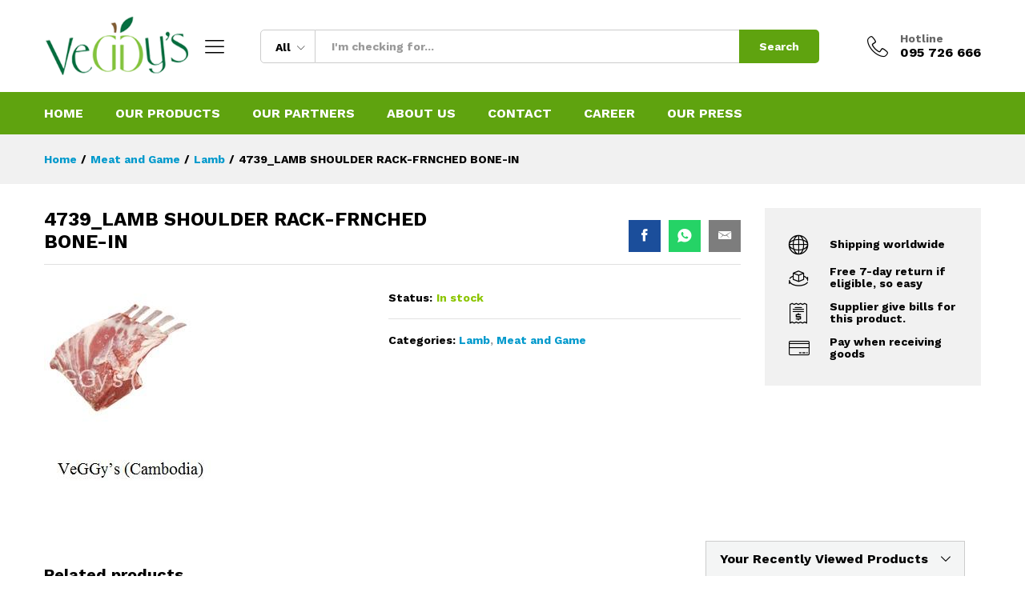

--- FILE ---
content_type: text/html; charset=UTF-8
request_url: http://veggyscambodia.com/product/4739_lamb-shoulder-rack-frnched-bone-in/
body_size: 21469
content:
<!DOCTYPE html>
<html lang="en-US">
<head>
	<meta charset="UTF-8">
    <meta name="viewport" content="width=device-width, initial-scale=1">
	<link rel="pingback" href="http://veggyscambodia.com/xmlrpc.php">

	<title>4739_LAMB SHOULDER RACK-FRNCHED BONE-IN &#8211; veggyscambodia</title>
<meta name='robots' content='max-image-preview:large' />
<link rel='dns-prefetch' href='//stats.wp.com' />
<link rel="alternate" type="application/rss+xml" title="veggyscambodia &raquo; Feed" href="http://veggyscambodia.com/feed/" />
<link rel="alternate" type="application/rss+xml" title="veggyscambodia &raquo; Comments Feed" href="http://veggyscambodia.com/comments/feed/" />
<script type="text/javascript">
window._wpemojiSettings = {"baseUrl":"https:\/\/s.w.org\/images\/core\/emoji\/14.0.0\/72x72\/","ext":".png","svgUrl":"https:\/\/s.w.org\/images\/core\/emoji\/14.0.0\/svg\/","svgExt":".svg","source":{"concatemoji":"http:\/\/veggyscambodia.com\/wp-includes\/js\/wp-emoji-release.min.js?ver=6.2.2"}};
/*! This file is auto-generated */
!function(e,a,t){var n,r,o,i=a.createElement("canvas"),p=i.getContext&&i.getContext("2d");function s(e,t){p.clearRect(0,0,i.width,i.height),p.fillText(e,0,0);e=i.toDataURL();return p.clearRect(0,0,i.width,i.height),p.fillText(t,0,0),e===i.toDataURL()}function c(e){var t=a.createElement("script");t.src=e,t.defer=t.type="text/javascript",a.getElementsByTagName("head")[0].appendChild(t)}for(o=Array("flag","emoji"),t.supports={everything:!0,everythingExceptFlag:!0},r=0;r<o.length;r++)t.supports[o[r]]=function(e){if(p&&p.fillText)switch(p.textBaseline="top",p.font="600 32px Arial",e){case"flag":return s("\ud83c\udff3\ufe0f\u200d\u26a7\ufe0f","\ud83c\udff3\ufe0f\u200b\u26a7\ufe0f")?!1:!s("\ud83c\uddfa\ud83c\uddf3","\ud83c\uddfa\u200b\ud83c\uddf3")&&!s("\ud83c\udff4\udb40\udc67\udb40\udc62\udb40\udc65\udb40\udc6e\udb40\udc67\udb40\udc7f","\ud83c\udff4\u200b\udb40\udc67\u200b\udb40\udc62\u200b\udb40\udc65\u200b\udb40\udc6e\u200b\udb40\udc67\u200b\udb40\udc7f");case"emoji":return!s("\ud83e\udef1\ud83c\udffb\u200d\ud83e\udef2\ud83c\udfff","\ud83e\udef1\ud83c\udffb\u200b\ud83e\udef2\ud83c\udfff")}return!1}(o[r]),t.supports.everything=t.supports.everything&&t.supports[o[r]],"flag"!==o[r]&&(t.supports.everythingExceptFlag=t.supports.everythingExceptFlag&&t.supports[o[r]]);t.supports.everythingExceptFlag=t.supports.everythingExceptFlag&&!t.supports.flag,t.DOMReady=!1,t.readyCallback=function(){t.DOMReady=!0},t.supports.everything||(n=function(){t.readyCallback()},a.addEventListener?(a.addEventListener("DOMContentLoaded",n,!1),e.addEventListener("load",n,!1)):(e.attachEvent("onload",n),a.attachEvent("onreadystatechange",function(){"complete"===a.readyState&&t.readyCallback()})),(e=t.source||{}).concatemoji?c(e.concatemoji):e.wpemoji&&e.twemoji&&(c(e.twemoji),c(e.wpemoji)))}(window,document,window._wpemojiSettings);
</script>
<style type="text/css">
img.wp-smiley,
img.emoji {
	display: inline !important;
	border: none !important;
	box-shadow: none !important;
	height: 1em !important;
	width: 1em !important;
	margin: 0 0.07em !important;
	vertical-align: -0.1em !important;
	background: none !important;
	padding: 0 !important;
}
</style>
	<link rel='stylesheet' id='linearicons-css' href='http://veggyscambodia.com/wp-content/plugins/martfury-addons/assets/css/linearicons.min.css?ver=1.0.0' type='text/css' media='all' />
<link rel='stylesheet' id='wp-block-library-css' href='http://veggyscambodia.com/wp-includes/css/dist/block-library/style.min.css?ver=6.2.2' type='text/css' media='all' />
<style id='wp-block-library-theme-inline-css' type='text/css'>
.wp-block-audio figcaption{color:#555;font-size:13px;text-align:center}.is-dark-theme .wp-block-audio figcaption{color:hsla(0,0%,100%,.65)}.wp-block-audio{margin:0 0 1em}.wp-block-code{border:1px solid #ccc;border-radius:4px;font-family:Menlo,Consolas,monaco,monospace;padding:.8em 1em}.wp-block-embed figcaption{color:#555;font-size:13px;text-align:center}.is-dark-theme .wp-block-embed figcaption{color:hsla(0,0%,100%,.65)}.wp-block-embed{margin:0 0 1em}.blocks-gallery-caption{color:#555;font-size:13px;text-align:center}.is-dark-theme .blocks-gallery-caption{color:hsla(0,0%,100%,.65)}.wp-block-image figcaption{color:#555;font-size:13px;text-align:center}.is-dark-theme .wp-block-image figcaption{color:hsla(0,0%,100%,.65)}.wp-block-image{margin:0 0 1em}.wp-block-pullquote{border-bottom:4px solid;border-top:4px solid;color:currentColor;margin-bottom:1.75em}.wp-block-pullquote cite,.wp-block-pullquote footer,.wp-block-pullquote__citation{color:currentColor;font-size:.8125em;font-style:normal;text-transform:uppercase}.wp-block-quote{border-left:.25em solid;margin:0 0 1.75em;padding-left:1em}.wp-block-quote cite,.wp-block-quote footer{color:currentColor;font-size:.8125em;font-style:normal;position:relative}.wp-block-quote.has-text-align-right{border-left:none;border-right:.25em solid;padding-left:0;padding-right:1em}.wp-block-quote.has-text-align-center{border:none;padding-left:0}.wp-block-quote.is-large,.wp-block-quote.is-style-large,.wp-block-quote.is-style-plain{border:none}.wp-block-search .wp-block-search__label{font-weight:700}.wp-block-search__button{border:1px solid #ccc;padding:.375em .625em}:where(.wp-block-group.has-background){padding:1.25em 2.375em}.wp-block-separator.has-css-opacity{opacity:.4}.wp-block-separator{border:none;border-bottom:2px solid;margin-left:auto;margin-right:auto}.wp-block-separator.has-alpha-channel-opacity{opacity:1}.wp-block-separator:not(.is-style-wide):not(.is-style-dots){width:100px}.wp-block-separator.has-background:not(.is-style-dots){border-bottom:none;height:1px}.wp-block-separator.has-background:not(.is-style-wide):not(.is-style-dots){height:2px}.wp-block-table{margin:0 0 1em}.wp-block-table td,.wp-block-table th{word-break:normal}.wp-block-table figcaption{color:#555;font-size:13px;text-align:center}.is-dark-theme .wp-block-table figcaption{color:hsla(0,0%,100%,.65)}.wp-block-video figcaption{color:#555;font-size:13px;text-align:center}.is-dark-theme .wp-block-video figcaption{color:hsla(0,0%,100%,.65)}.wp-block-video{margin:0 0 1em}.wp-block-template-part.has-background{margin-bottom:0;margin-top:0;padding:1.25em 2.375em}
</style>
<link rel='stylesheet' id='wc-blocks-style-css' href='http://veggyscambodia.com/wp-content/plugins/woocommerce/packages/woocommerce-blocks/build/wc-blocks.css?ver=10.6.5' type='text/css' media='all' />
<link rel='stylesheet' id='wc-blocks-style-active-filters-css' href='http://veggyscambodia.com/wp-content/plugins/woocommerce/packages/woocommerce-blocks/build/active-filters.css?ver=10.6.5' type='text/css' media='all' />
<link rel='stylesheet' id='wc-blocks-style-add-to-cart-form-css' href='http://veggyscambodia.com/wp-content/plugins/woocommerce/packages/woocommerce-blocks/build/add-to-cart-form.css?ver=10.6.5' type='text/css' media='all' />
<link rel='stylesheet' id='wc-blocks-packages-style-css' href='http://veggyscambodia.com/wp-content/plugins/woocommerce/packages/woocommerce-blocks/build/packages-style.css?ver=10.6.5' type='text/css' media='all' />
<link rel='stylesheet' id='wc-blocks-style-all-products-css' href='http://veggyscambodia.com/wp-content/plugins/woocommerce/packages/woocommerce-blocks/build/all-products.css?ver=10.6.5' type='text/css' media='all' />
<link rel='stylesheet' id='wc-blocks-style-all-reviews-css' href='http://veggyscambodia.com/wp-content/plugins/woocommerce/packages/woocommerce-blocks/build/all-reviews.css?ver=10.6.5' type='text/css' media='all' />
<link rel='stylesheet' id='wc-blocks-style-attribute-filter-css' href='http://veggyscambodia.com/wp-content/plugins/woocommerce/packages/woocommerce-blocks/build/attribute-filter.css?ver=10.6.5' type='text/css' media='all' />
<link rel='stylesheet' id='wc-blocks-style-breadcrumbs-css' href='http://veggyscambodia.com/wp-content/plugins/woocommerce/packages/woocommerce-blocks/build/breadcrumbs.css?ver=10.6.5' type='text/css' media='all' />
<link rel='stylesheet' id='wc-blocks-style-catalog-sorting-css' href='http://veggyscambodia.com/wp-content/plugins/woocommerce/packages/woocommerce-blocks/build/catalog-sorting.css?ver=10.6.5' type='text/css' media='all' />
<link rel='stylesheet' id='wc-blocks-style-customer-account-css' href='http://veggyscambodia.com/wp-content/plugins/woocommerce/packages/woocommerce-blocks/build/customer-account.css?ver=10.6.5' type='text/css' media='all' />
<link rel='stylesheet' id='wc-blocks-style-featured-category-css' href='http://veggyscambodia.com/wp-content/plugins/woocommerce/packages/woocommerce-blocks/build/featured-category.css?ver=10.6.5' type='text/css' media='all' />
<link rel='stylesheet' id='wc-blocks-style-featured-product-css' href='http://veggyscambodia.com/wp-content/plugins/woocommerce/packages/woocommerce-blocks/build/featured-product.css?ver=10.6.5' type='text/css' media='all' />
<link rel='stylesheet' id='wc-blocks-style-mini-cart-css' href='http://veggyscambodia.com/wp-content/plugins/woocommerce/packages/woocommerce-blocks/build/mini-cart.css?ver=10.6.5' type='text/css' media='all' />
<link rel='stylesheet' id='wc-blocks-style-price-filter-css' href='http://veggyscambodia.com/wp-content/plugins/woocommerce/packages/woocommerce-blocks/build/price-filter.css?ver=10.6.5' type='text/css' media='all' />
<link rel='stylesheet' id='wc-blocks-style-product-add-to-cart-css' href='http://veggyscambodia.com/wp-content/plugins/woocommerce/packages/woocommerce-blocks/build/product-add-to-cart.css?ver=10.6.5' type='text/css' media='all' />
<link rel='stylesheet' id='wc-blocks-style-product-button-css' href='http://veggyscambodia.com/wp-content/plugins/woocommerce/packages/woocommerce-blocks/build/product-button.css?ver=10.6.5' type='text/css' media='all' />
<link rel='stylesheet' id='wc-blocks-style-product-categories-css' href='http://veggyscambodia.com/wp-content/plugins/woocommerce/packages/woocommerce-blocks/build/product-categories.css?ver=10.6.5' type='text/css' media='all' />
<link rel='stylesheet' id='wc-blocks-style-product-image-css' href='http://veggyscambodia.com/wp-content/plugins/woocommerce/packages/woocommerce-blocks/build/product-image.css?ver=10.6.5' type='text/css' media='all' />
<link rel='stylesheet' id='wc-blocks-style-product-image-gallery-css' href='http://veggyscambodia.com/wp-content/plugins/woocommerce/packages/woocommerce-blocks/build/product-image-gallery.css?ver=10.6.5' type='text/css' media='all' />
<link rel='stylesheet' id='wc-blocks-style-product-query-css' href='http://veggyscambodia.com/wp-content/plugins/woocommerce/packages/woocommerce-blocks/build/product-query.css?ver=10.6.5' type='text/css' media='all' />
<link rel='stylesheet' id='wc-blocks-style-product-results-count-css' href='http://veggyscambodia.com/wp-content/plugins/woocommerce/packages/woocommerce-blocks/build/product-results-count.css?ver=10.6.5' type='text/css' media='all' />
<link rel='stylesheet' id='wc-blocks-style-product-reviews-css' href='http://veggyscambodia.com/wp-content/plugins/woocommerce/packages/woocommerce-blocks/build/product-reviews.css?ver=10.6.5' type='text/css' media='all' />
<link rel='stylesheet' id='wc-blocks-style-product-sale-badge-css' href='http://veggyscambodia.com/wp-content/plugins/woocommerce/packages/woocommerce-blocks/build/product-sale-badge.css?ver=10.6.5' type='text/css' media='all' />
<link rel='stylesheet' id='wc-blocks-style-product-search-css' href='http://veggyscambodia.com/wp-content/plugins/woocommerce/packages/woocommerce-blocks/build/product-search.css?ver=10.6.5' type='text/css' media='all' />
<link rel='stylesheet' id='wc-blocks-style-product-sku-css' href='http://veggyscambodia.com/wp-content/plugins/woocommerce/packages/woocommerce-blocks/build/product-sku.css?ver=10.6.5' type='text/css' media='all' />
<link rel='stylesheet' id='wc-blocks-style-product-stock-indicator-css' href='http://veggyscambodia.com/wp-content/plugins/woocommerce/packages/woocommerce-blocks/build/product-stock-indicator.css?ver=10.6.5' type='text/css' media='all' />
<link rel='stylesheet' id='wc-blocks-style-product-summary-css' href='http://veggyscambodia.com/wp-content/plugins/woocommerce/packages/woocommerce-blocks/build/product-summary.css?ver=10.6.5' type='text/css' media='all' />
<link rel='stylesheet' id='wc-blocks-style-product-title-css' href='http://veggyscambodia.com/wp-content/plugins/woocommerce/packages/woocommerce-blocks/build/product-title.css?ver=10.6.5' type='text/css' media='all' />
<link rel='stylesheet' id='wc-blocks-style-rating-filter-css' href='http://veggyscambodia.com/wp-content/plugins/woocommerce/packages/woocommerce-blocks/build/rating-filter.css?ver=10.6.5' type='text/css' media='all' />
<link rel='stylesheet' id='wc-blocks-style-reviews-by-category-css' href='http://veggyscambodia.com/wp-content/plugins/woocommerce/packages/woocommerce-blocks/build/reviews-by-category.css?ver=10.6.5' type='text/css' media='all' />
<link rel='stylesheet' id='wc-blocks-style-reviews-by-product-css' href='http://veggyscambodia.com/wp-content/plugins/woocommerce/packages/woocommerce-blocks/build/reviews-by-product.css?ver=10.6.5' type='text/css' media='all' />
<link rel='stylesheet' id='wc-blocks-style-product-details-css' href='http://veggyscambodia.com/wp-content/plugins/woocommerce/packages/woocommerce-blocks/build/product-details.css?ver=10.6.5' type='text/css' media='all' />
<link rel='stylesheet' id='wc-blocks-style-single-product-css' href='http://veggyscambodia.com/wp-content/plugins/woocommerce/packages/woocommerce-blocks/build/single-product.css?ver=10.6.5' type='text/css' media='all' />
<link rel='stylesheet' id='wc-blocks-style-stock-filter-css' href='http://veggyscambodia.com/wp-content/plugins/woocommerce/packages/woocommerce-blocks/build/stock-filter.css?ver=10.6.5' type='text/css' media='all' />
<link rel='stylesheet' id='wc-blocks-style-cart-css' href='http://veggyscambodia.com/wp-content/plugins/woocommerce/packages/woocommerce-blocks/build/cart.css?ver=10.6.5' type='text/css' media='all' />
<link rel='stylesheet' id='wc-blocks-style-checkout-css' href='http://veggyscambodia.com/wp-content/plugins/woocommerce/packages/woocommerce-blocks/build/checkout.css?ver=10.6.5' type='text/css' media='all' />
<link rel='stylesheet' id='wc-blocks-style-mini-cart-contents-css' href='http://veggyscambodia.com/wp-content/plugins/woocommerce/packages/woocommerce-blocks/build/mini-cart-contents.css?ver=10.6.5' type='text/css' media='all' />
<link rel='stylesheet' id='classic-theme-styles-css' href='http://veggyscambodia.com/wp-includes/css/classic-themes.min.css?ver=6.2.2' type='text/css' media='all' />
<style id='global-styles-inline-css' type='text/css'>
body{--wp--preset--color--black: #000000;--wp--preset--color--cyan-bluish-gray: #abb8c3;--wp--preset--color--white: #ffffff;--wp--preset--color--pale-pink: #f78da7;--wp--preset--color--vivid-red: #cf2e2e;--wp--preset--color--luminous-vivid-orange: #ff6900;--wp--preset--color--luminous-vivid-amber: #fcb900;--wp--preset--color--light-green-cyan: #7bdcb5;--wp--preset--color--vivid-green-cyan: #00d084;--wp--preset--color--pale-cyan-blue: #8ed1fc;--wp--preset--color--vivid-cyan-blue: #0693e3;--wp--preset--color--vivid-purple: #9b51e0;--wp--preset--gradient--vivid-cyan-blue-to-vivid-purple: linear-gradient(135deg,rgba(6,147,227,1) 0%,rgb(155,81,224) 100%);--wp--preset--gradient--light-green-cyan-to-vivid-green-cyan: linear-gradient(135deg,rgb(122,220,180) 0%,rgb(0,208,130) 100%);--wp--preset--gradient--luminous-vivid-amber-to-luminous-vivid-orange: linear-gradient(135deg,rgba(252,185,0,1) 0%,rgba(255,105,0,1) 100%);--wp--preset--gradient--luminous-vivid-orange-to-vivid-red: linear-gradient(135deg,rgba(255,105,0,1) 0%,rgb(207,46,46) 100%);--wp--preset--gradient--very-light-gray-to-cyan-bluish-gray: linear-gradient(135deg,rgb(238,238,238) 0%,rgb(169,184,195) 100%);--wp--preset--gradient--cool-to-warm-spectrum: linear-gradient(135deg,rgb(74,234,220) 0%,rgb(151,120,209) 20%,rgb(207,42,186) 40%,rgb(238,44,130) 60%,rgb(251,105,98) 80%,rgb(254,248,76) 100%);--wp--preset--gradient--blush-light-purple: linear-gradient(135deg,rgb(255,206,236) 0%,rgb(152,150,240) 100%);--wp--preset--gradient--blush-bordeaux: linear-gradient(135deg,rgb(254,205,165) 0%,rgb(254,45,45) 50%,rgb(107,0,62) 100%);--wp--preset--gradient--luminous-dusk: linear-gradient(135deg,rgb(255,203,112) 0%,rgb(199,81,192) 50%,rgb(65,88,208) 100%);--wp--preset--gradient--pale-ocean: linear-gradient(135deg,rgb(255,245,203) 0%,rgb(182,227,212) 50%,rgb(51,167,181) 100%);--wp--preset--gradient--electric-grass: linear-gradient(135deg,rgb(202,248,128) 0%,rgb(113,206,126) 100%);--wp--preset--gradient--midnight: linear-gradient(135deg,rgb(2,3,129) 0%,rgb(40,116,252) 100%);--wp--preset--duotone--dark-grayscale: url('#wp-duotone-dark-grayscale');--wp--preset--duotone--grayscale: url('#wp-duotone-grayscale');--wp--preset--duotone--purple-yellow: url('#wp-duotone-purple-yellow');--wp--preset--duotone--blue-red: url('#wp-duotone-blue-red');--wp--preset--duotone--midnight: url('#wp-duotone-midnight');--wp--preset--duotone--magenta-yellow: url('#wp-duotone-magenta-yellow');--wp--preset--duotone--purple-green: url('#wp-duotone-purple-green');--wp--preset--duotone--blue-orange: url('#wp-duotone-blue-orange');--wp--preset--font-size--small: 13px;--wp--preset--font-size--medium: 20px;--wp--preset--font-size--large: 36px;--wp--preset--font-size--x-large: 42px;--wp--preset--spacing--20: 0.44rem;--wp--preset--spacing--30: 0.67rem;--wp--preset--spacing--40: 1rem;--wp--preset--spacing--50: 1.5rem;--wp--preset--spacing--60: 2.25rem;--wp--preset--spacing--70: 3.38rem;--wp--preset--spacing--80: 5.06rem;--wp--preset--shadow--natural: 6px 6px 9px rgba(0, 0, 0, 0.2);--wp--preset--shadow--deep: 12px 12px 50px rgba(0, 0, 0, 0.4);--wp--preset--shadow--sharp: 6px 6px 0px rgba(0, 0, 0, 0.2);--wp--preset--shadow--outlined: 6px 6px 0px -3px rgba(255, 255, 255, 1), 6px 6px rgba(0, 0, 0, 1);--wp--preset--shadow--crisp: 6px 6px 0px rgba(0, 0, 0, 1);}:where(.is-layout-flex){gap: 0.5em;}body .is-layout-flow > .alignleft{float: left;margin-inline-start: 0;margin-inline-end: 2em;}body .is-layout-flow > .alignright{float: right;margin-inline-start: 2em;margin-inline-end: 0;}body .is-layout-flow > .aligncenter{margin-left: auto !important;margin-right: auto !important;}body .is-layout-constrained > .alignleft{float: left;margin-inline-start: 0;margin-inline-end: 2em;}body .is-layout-constrained > .alignright{float: right;margin-inline-start: 2em;margin-inline-end: 0;}body .is-layout-constrained > .aligncenter{margin-left: auto !important;margin-right: auto !important;}body .is-layout-constrained > :where(:not(.alignleft):not(.alignright):not(.alignfull)){max-width: var(--wp--style--global--content-size);margin-left: auto !important;margin-right: auto !important;}body .is-layout-constrained > .alignwide{max-width: var(--wp--style--global--wide-size);}body .is-layout-flex{display: flex;}body .is-layout-flex{flex-wrap: wrap;align-items: center;}body .is-layout-flex > *{margin: 0;}:where(.wp-block-columns.is-layout-flex){gap: 2em;}.has-black-color{color: var(--wp--preset--color--black) !important;}.has-cyan-bluish-gray-color{color: var(--wp--preset--color--cyan-bluish-gray) !important;}.has-white-color{color: var(--wp--preset--color--white) !important;}.has-pale-pink-color{color: var(--wp--preset--color--pale-pink) !important;}.has-vivid-red-color{color: var(--wp--preset--color--vivid-red) !important;}.has-luminous-vivid-orange-color{color: var(--wp--preset--color--luminous-vivid-orange) !important;}.has-luminous-vivid-amber-color{color: var(--wp--preset--color--luminous-vivid-amber) !important;}.has-light-green-cyan-color{color: var(--wp--preset--color--light-green-cyan) !important;}.has-vivid-green-cyan-color{color: var(--wp--preset--color--vivid-green-cyan) !important;}.has-pale-cyan-blue-color{color: var(--wp--preset--color--pale-cyan-blue) !important;}.has-vivid-cyan-blue-color{color: var(--wp--preset--color--vivid-cyan-blue) !important;}.has-vivid-purple-color{color: var(--wp--preset--color--vivid-purple) !important;}.has-black-background-color{background-color: var(--wp--preset--color--black) !important;}.has-cyan-bluish-gray-background-color{background-color: var(--wp--preset--color--cyan-bluish-gray) !important;}.has-white-background-color{background-color: var(--wp--preset--color--white) !important;}.has-pale-pink-background-color{background-color: var(--wp--preset--color--pale-pink) !important;}.has-vivid-red-background-color{background-color: var(--wp--preset--color--vivid-red) !important;}.has-luminous-vivid-orange-background-color{background-color: var(--wp--preset--color--luminous-vivid-orange) !important;}.has-luminous-vivid-amber-background-color{background-color: var(--wp--preset--color--luminous-vivid-amber) !important;}.has-light-green-cyan-background-color{background-color: var(--wp--preset--color--light-green-cyan) !important;}.has-vivid-green-cyan-background-color{background-color: var(--wp--preset--color--vivid-green-cyan) !important;}.has-pale-cyan-blue-background-color{background-color: var(--wp--preset--color--pale-cyan-blue) !important;}.has-vivid-cyan-blue-background-color{background-color: var(--wp--preset--color--vivid-cyan-blue) !important;}.has-vivid-purple-background-color{background-color: var(--wp--preset--color--vivid-purple) !important;}.has-black-border-color{border-color: var(--wp--preset--color--black) !important;}.has-cyan-bluish-gray-border-color{border-color: var(--wp--preset--color--cyan-bluish-gray) !important;}.has-white-border-color{border-color: var(--wp--preset--color--white) !important;}.has-pale-pink-border-color{border-color: var(--wp--preset--color--pale-pink) !important;}.has-vivid-red-border-color{border-color: var(--wp--preset--color--vivid-red) !important;}.has-luminous-vivid-orange-border-color{border-color: var(--wp--preset--color--luminous-vivid-orange) !important;}.has-luminous-vivid-amber-border-color{border-color: var(--wp--preset--color--luminous-vivid-amber) !important;}.has-light-green-cyan-border-color{border-color: var(--wp--preset--color--light-green-cyan) !important;}.has-vivid-green-cyan-border-color{border-color: var(--wp--preset--color--vivid-green-cyan) !important;}.has-pale-cyan-blue-border-color{border-color: var(--wp--preset--color--pale-cyan-blue) !important;}.has-vivid-cyan-blue-border-color{border-color: var(--wp--preset--color--vivid-cyan-blue) !important;}.has-vivid-purple-border-color{border-color: var(--wp--preset--color--vivid-purple) !important;}.has-vivid-cyan-blue-to-vivid-purple-gradient-background{background: var(--wp--preset--gradient--vivid-cyan-blue-to-vivid-purple) !important;}.has-light-green-cyan-to-vivid-green-cyan-gradient-background{background: var(--wp--preset--gradient--light-green-cyan-to-vivid-green-cyan) !important;}.has-luminous-vivid-amber-to-luminous-vivid-orange-gradient-background{background: var(--wp--preset--gradient--luminous-vivid-amber-to-luminous-vivid-orange) !important;}.has-luminous-vivid-orange-to-vivid-red-gradient-background{background: var(--wp--preset--gradient--luminous-vivid-orange-to-vivid-red) !important;}.has-very-light-gray-to-cyan-bluish-gray-gradient-background{background: var(--wp--preset--gradient--very-light-gray-to-cyan-bluish-gray) !important;}.has-cool-to-warm-spectrum-gradient-background{background: var(--wp--preset--gradient--cool-to-warm-spectrum) !important;}.has-blush-light-purple-gradient-background{background: var(--wp--preset--gradient--blush-light-purple) !important;}.has-blush-bordeaux-gradient-background{background: var(--wp--preset--gradient--blush-bordeaux) !important;}.has-luminous-dusk-gradient-background{background: var(--wp--preset--gradient--luminous-dusk) !important;}.has-pale-ocean-gradient-background{background: var(--wp--preset--gradient--pale-ocean) !important;}.has-electric-grass-gradient-background{background: var(--wp--preset--gradient--electric-grass) !important;}.has-midnight-gradient-background{background: var(--wp--preset--gradient--midnight) !important;}.has-small-font-size{font-size: var(--wp--preset--font-size--small) !important;}.has-medium-font-size{font-size: var(--wp--preset--font-size--medium) !important;}.has-large-font-size{font-size: var(--wp--preset--font-size--large) !important;}.has-x-large-font-size{font-size: var(--wp--preset--font-size--x-large) !important;}
.wp-block-navigation a:where(:not(.wp-element-button)){color: inherit;}
:where(.wp-block-columns.is-layout-flex){gap: 2em;}
.wp-block-pullquote{font-size: 1.5em;line-height: 1.6;}
</style>
<link rel='stylesheet' id='contact-form-7-css' href='http://veggyscambodia.com/wp-content/plugins/contact-form-7/includes/css/styles.css?ver=5.7.7' type='text/css' media='all' />
<link rel='stylesheet' id='woocommerce-general-css' href='http://veggyscambodia.com/wp-content/plugins/woocommerce/assets/css/woocommerce.css?ver=8.0.1' type='text/css' media='all' />
<style id='woocommerce-inline-inline-css' type='text/css'>
.woocommerce form .form-row .required { visibility: visible; }
</style>
<link rel='stylesheet' id='martfury-fonts-css' href='https://fonts.googleapis.com/css?family=Work+Sans%3A300%2C400%2C500%2C600%2C700%7CLibre+Baskerville%3A400%2C700&#038;subset=latin%2Clatin-ext&#038;ver=20170801' type='text/css' media='all' />
<link rel='stylesheet' id='ionicons-css' href='http://veggyscambodia.com/wp-content/themes/sbcsolutions/css/ionicons.min.css?ver=2.0.0' type='text/css' media='all' />
<link rel='stylesheet' id='font-awesome-css' href='http://veggyscambodia.com/wp-content/plugins/js_composer/assets/lib/bower/font-awesome/css/font-awesome.min.css?ver=6.0.5' type='text/css' media='all' />
<link rel='stylesheet' id='eleganticons-css' href='http://veggyscambodia.com/wp-content/themes/sbcsolutions/css/eleganticons.min.css?ver=1.0.0' type='text/css' media='all' />
<link rel='stylesheet' id='bootstrap-css' href='http://veggyscambodia.com/wp-content/themes/sbcsolutions/css/bootstrap.min.css?ver=3.3.7' type='text/css' media='all' />
<link rel='stylesheet' id='martfury-css' href='http://veggyscambodia.com/wp-content/themes/sbcsolutions/style.css?ver=20190711' type='text/css' media='all' />
<style id='martfury-inline-css' type='text/css'>
.site-header .logo img  {width:195px; }.site-header .logo img  {height:75px; }	/* Color Scheme */

	/* Color */

	a:hover, 
	.primary-color, 
	.site-header .products-cats-menu .menu > li:hover > a, 
	.header-layout-3 .site-header .primary-nav > ul > li > a:hover, 
	.header-layout-6 .site-header .primary-nav > ul > li > a:hover, 
	.header-layout-6 .site-header .primary-nav > ul > li.current-menu-parent > a,.header-layout-6 .site-header .primary-nav > ul > li.current-menu-item > a,.header-layout-6 .site-header .primary-nav > ul > li.current-menu-ancestor > a, 
	.page-header .breadcrumbs, 
	.single-post-header .entry-metas a:hover, 
	.single-post-header.layout-2.has-bg .entry-metas a:hover, 
	.page-header-catalog .page-breadcrumbs a:hover, 
	.page-header-page .page-breadcrumbs a:hover, 
	.page-header-default .page-breadcrumbs a:hover, 
	.nav li li a:hover, 
	.blog-wapper .categories-links a:hover, 
	.blog-wapper .entry-title a:hover, 
	.blog-wapper .entry-meta a:hover, 
	.blog-wapper.sticky .entry-title:hover:before, 
	.numeric-navigation .page-numbers.current,.numeric-navigation .page-numbers:hover, 
	.single-post .entry-header .entry-metas a:hover, 
	.single-post .entry-format.format-quote blockquote cite a:hover, 
	.single-post .entry-footer .tags-links a:hover, 
	.single-post .post-navigation .nav-links a:hover, 
	.error-404 .page-content a, 
	.woocommerce ul.products li.product.product-category:hover .woocommerce-loop-category__title,.woocommerce ul.products li.product.product-category:hover .count, 
	.woocommerce ul.products li.product .mf-product-details-hover .sold-by-meta a:hover, 
	.woocommerce ul.products li.product .mf-product-details-hover .product-title, 
	.woocommerce ul.products li.product h2:hover a, 
	.woocommerce.shop-view-list .mf-shop-content ul.products li.product .mf-product-details h2 a:hover, 
	.woocommerce.shop-view-list .mf-shop-content ul.products li.product .mf-product-details .mf-product-price-box .yith-wcwl-add-to-wishlist .yith-wcwl-add-button > a:hover,.woocommerce.shop-view-list .mf-shop-content ul.products li.product .mf-product-details .mf-product-price-box .yith-wcwl-add-to-wishlist .yith-wcwl-wishlistaddedbrowse > a:hover,.woocommerce.shop-view-list .mf-shop-content ul.products li.product .mf-product-details .mf-product-price-box .yith-wcwl-add-to-wishlist .yith-wcwl-wishlistexistsbrowse > a:hover, 
	.woocommerce.shop-view-list .mf-shop-content ul.products li.product .mf-product-details .mf-product-price-box .compare-button .compare:hover, 
	.woocommerce-cart .woocommerce table.shop_table td.product-remove .mf-remove:hover, 
	.woocommerce-account .woocommerce .woocommerce-MyAccount-navigation ul li:not(.is-active) a:hover, 
	.woocommerce-account .woocommerce .woocommerce-Addresses .woocommerce-Address .woocommerce-Address-edit .edit:hover, 
	.catalog-sidebar .woocommerce-widget-layered-nav .woocommerce-widget-layered-nav-list .woocommerce-widget-layered-nav-list__item.chosen.show-swatch .swatch-label, 
	.catalog-sidebar .widget_rating_filter ul .wc-layered-nav-rating.chosen a:after, 
	.catalog-sidebar .widget_rating_filter ul .wc-layered-nav-rating.chosen.show-swatch .swatch-label, 
	.mf-catalog-topbar .widget .woocommerce-ordering li li .active, 
	.mf-catalog-topbar .woocommerce-widget-layered-nav .woocommerce-widget-layered-nav-list .woocommerce-widget-layered-nav-list__item.show-swatch.chosen .swatch-color:before, 
	.mf-catalog-topbar .catalog-filter-actived .remove-filter-actived, 
	.mf-products-top-carousel .carousel-header .cats-list li a:hover, 
	.mf-catalog-top-categories .top-categories-list .categories-list > li:hover > a, 
	.mf-catalog-top-categories .top-categories-grid .cats-list .parent-cat:hover, 
	.mf-catalog-top-categories .top-categories-grid .cats-list ul li.view-more a:hover, 
	.mf-other-categories .categories-list .cats-list .parent-cat:hover, 
	.dokan-dashboard .dokan-dashboard-wrap .dokan-table a:hover, 
	.dokan-widget-area .dokan-category-menu #cat-drop-stack > ul li.parent-cat-wrap a:hover, 
	.dokan-store.shop-view-list .seller-items ul.products li.product .mf-product-details h2 a:hover, 
	.dokan-store.shop-view-list .seller-items ul.products li.product .mf-product-details .mf-product-price-box .yith-wcwl-add-to-wishlist .yith-wcwl-add-button > a:hover,.dokan-store.shop-view-list .seller-items ul.products li.product .mf-product-details .mf-product-price-box .yith-wcwl-add-to-wishlist .yith-wcwl-wishlistaddedbrowse > a:hover,.dokan-store.shop-view-list .seller-items ul.products li.product .mf-product-details .mf-product-price-box .yith-wcwl-add-to-wishlist .yith-wcwl-wishlistexistsbrowse > a:hover, 
	.dokan-store.shop-view-list .seller-items ul.products li.product .mf-product-details .mf-product-price-box .compare-button .compare:hover, 
	.comment-respond .logged-in-as a:hover, 
	.widget ul li a:hover, 
	.widget_product_tag_cloud a:hover, 
	.widget-language ul li a:hover, 
	.widget-language ul li.active a, 
	.widgets-area ul li.current-cat > a,.dokan-store-sidebar ul li.current-cat > a,.widgets-area ul li.chosen > a,.dokan-store-sidebar ul li.chosen > a,.widgets-area ul li.current-cat > .count,.dokan-store-sidebar ul li.current-cat > .count,.widgets-area ul li.chosen > .count,.dokan-store-sidebar ul li.chosen > .count, 
	.widgets-area ul li .children li.current-cat > a,.dokan-store-sidebar ul li .children li.current-cat > a, 
	.widgets-area .mf_widget_product_categories ul li .children li.current-cat > a,.dokan-store-sidebar .mf_widget_product_categories ul li .children li.current-cat > a, 
	.site-footer .footer-info .info-item i, 
	.mf-recently-products .recently-header .link:hover, 
	.martfury-icon-box.icon_position-top-center .box-icon, 
	.martfury-icon-box.icon_position-left .box-icon, 
	.martfury-icon-box .box-url:hover, 
	.martfury-icon-box-2 .box-item .box-icon, 
	.martfury-latest-post .extra-links a:hover, 
	.mf-image-box .box-title a:hover, 
	.martfury-counter .mf-icon,
	.martfury-counter-els .mf-icon, 
	.martfury-testimonial-slides .testimonial-info > i, 
	.martfury-faq_group .g-title, 
	.mf-products-of-category .cats-info .extra-links li a:hover, 
	.mf-products-of-category .cats-info .footer-link .link:hover, 
	.mf-products-of-category .products-box ul.products li.product .product-inner:hover .mf-product-content h2 a, 
	.mf-category-tabs .tabs-header ul li a.active, 
	.mf-category-tabs .tabs-header ul li a.active h2, 
	.mf-products-of-category-2 .cats-header .extra-links li a:hover, 
	.mf-products-of-category-2 .products-side .link:hover, 
	.mf-category-box .cat-header .extra-links li a:hover, 
	.mf-category-box .sub-categories .term-item:hover .term-name, 
	.mf-products-carousel .cat-header .cat-title a:hover, 
	.mf-products-carousel .cat-header .extra-links li a:hover, 
	.mf-product-deals-day ul.products li.product .sold-by-meta a:hover, 
	.mf-product-deals-day .header-link a:hover, 
	.mf-product-deals-carousel .product .entry-summary .product-title a:hover,
	.mf-products-grid .cat-header .tabs-nav li a:hover, .mf-products-grid .cat-header .tabs-nav li a.active,
	.martfury-testimonial-slides.nav-2 .slick-arrow:hover,
	.mf-products-grid .cat-header .link:hover,
	.mf-navigation-mobile .navigation-icon.active,
	.mf-catalog-sorting-mobile .woocommerce-ordering ul li a.active,
	.account-page-promotion .customer-login .tabs-nav a.active,
	.account-page-promotion .login-promotion .pro-list ul li i {
		color: #5fa30f;
	}

	/* Background Color */

	.btn-primary,.btn,
	.slick-dots li:hover button,.slick-dots li.slick-active button,
	#nprogress .bar,
	.mf-newsletter-popup .newletter-content .mc4wp-form input[type="submit"],
	.site-header .products-search .search-submit,
	.site-header .extras-menu > li > a .mini-item-counter,
	.header-layout-1 .site-header .products-cats-menu:before,
	.header-layout-2 .site-header .main-menu,
	.header-layout-3 .site-header,
	.header-layout-3 .site-header .header-main,
	.header-layout-3 .site-header .products-cats-menu .menu > li:hover,
	.header-layout-4 .site-header,
	.header-layout-4 .site-header .header-main,
	.page-header-catalog .page-title,
	.single-post .post-password-form input[type=submit],
	.woocommerce a.button,.woocommerce button.button,.woocommerce input.button,.woocommerce #respond input#submit,
	.woocommerce a.button:hover,.woocommerce button.button:hover,.woocommerce input.button:hover,.woocommerce #respond input#submit:hover,
	.woocommerce a.button.alt,.woocommerce button.button.alt,.woocommerce input.button.alt,.woocommerce #respond input#submit.alt,
	.woocommerce a.button.alt:hover,.woocommerce button.button.alt:hover,.woocommerce input.button.alt:hover,.woocommerce #respond input#submit.alt:hover,
	
	.woocommerce ul.products li.product .mf-product-thumbnail .compare-button .compare:hover,
	.woocommerce ul.products li.product .mf-product-thumbnail .footer-button > a:hover,.woocommerce ul.products li.product .mf-product-thumbnail .footer-button .added_to_cart:hover,
	.woocommerce.shop-view-list .mf-shop-content ul.products li.product .mf-product-details .mf-product-price-box .button,
	.woocommerce.shop-view-list .mf-shop-content ul.products li.product .mf-product-details .mf-product-price-box .added_to_cart.wc-forward,
	.woocommerce div.product .wc-tabs-wrapper ul.tabs .tl-wc-tab,
	.woocommerce div.product form.cart .single_add_to_cart_button,
	.woocommerce nav.woocommerce-pagination ul li span.current,.woocommerce nav.woocommerce-pagination ul li a:hover,
	.woocommerce-cart .woocommerce table.cart .btn-shop,.woocommerce-cart .woocommerce table.checkout .btn-shop,
	.woocommerce-account .woocommerce .woocommerce-MyAccount-navigation ul li.is-active,
	.woocommerce-account .woocommerce .woocommerce-MyAccount-content .my_account_orders .leave_feedback,
	.mf-product-fbt .product-buttons .mf_add_to_cart_button,
	.mf-product-instagram .slick-slider .slick-dots li.slick-active,
	.mf-product-instagram .slick-slider .slick-dots li:hover button,.mf-product-instagram .slick-slider .slick-dots li.slick-active button,
	.dokan-dashboard .dokan-dashboard-wrap .dokan-btn,
	.dokan-widget-area .seller-form .dokan-btn,
	.dokan-widget-area .seller-form .dokan-btn:hover,
	.dokan-widget-area .dokan-store-contact .dokan-btn,
	.dokan-widget-area .dokan-store-contact .dokan-btn:hover,
	.dokan-store.shop-view-list .seller-items ul.products li.product .mf-product-details .mf-product-price-box .button,
	.dokan-store.shop-view-list .seller-items ul.products li.product .mf-product-details .mf-product-price-box .added_to_cart.wc-forward,
	.dokan-pagination-container ul.dokan-pagination li.active a,.dokan-pagination-container ul.dokan-pagination li a:hover,
	.dokan-seller-listing .store-footer .dokan-btn,
	.comment-respond .form-submit .submit,
	.widget .mc4wp-form input[type="submit"],
	.site-footer .footer-newsletter .newsletter-form .mc4wp-form-fields input[type="submit"],
	.mf-recently-products .product-list li .btn-secondary,
	.martfury-button.color-dark a,
	.martfury-button.color-white a,
	.martfury-journey ul a.active span,.martfury-journey ul a:hover span,
	.martfury-journey-els ul a.active span,.martfury-journey-els ul a:hover span,
	.martfury-member:after,
	.martfury-process .process-step:before,
	.martfury-newletter .mc4wp-form input[type="submit"],.woocommerce ul.products li.product .mf-product-thumbnail .yith-wcwl-add-to-wishlist .yith-wcwl-add-button > a:hover,.woocommerce ul.products li.product .mf-product-thumbnail .yith-wcwl-add-to-wishlist .yith-wcwl-wishlistaddedbrowse > a:hover,.woocommerce ul.products li.product .mf-product-thumbnail .yith-wcwl-add-to-wishlist .yith-wcwl-wishlistexistsbrowse > a:hover,
	.wpcf7 input[type="submit"],
	.mf-category-tabs .tabs-header ul li:after,
	.mf-product-deals-day ul.slick-dots li.slick-active button,
	.mf-product-deals-grid .cat-header,
	.woocommerce .tawc-deal .deal-progress .progress-value,
	.mf-products-list-carousel ul.slick-dots li.slick-active button,
	 .mf-banner-large .banner-price .link,
	 .mf-banner-medium.layout-2 .banner-content .link, 
	 .mf-banner-medium.layout-3 .banner-content .link, 
	 .mf-banner-medium.layout-4 .banner-content .link,
	 .mf-banner-small .box-price,
	 .mf-els-modal-mobile .search-wrapper,
	 .primary-mobile-nav .mobile-nav-header,
	 .mf-els-modal-mobile .mf-cart-mobile .mobile-cart-header,
	 .sticky-header.header-layout-3 .site-header.minimized .mobile-menu, 
	 .sticky-header.header-layout-4 .site-header.minimized .mobile-menu,
	 .wcfm-membership-wrapper #wcfm_membership_container input.wcfm_submit_button,
	  .wcfm-membership-wrapper #wcfm_membership_container input.wcfm_submit_button:hover,
	  .wcfmmp-store-page #wcfmmp-store .add_review button, .wcfmmp-store-page #wcfmmp-store .user_rated, .wcfmmp-store-page #wcfmmp-stores-wrap a.wcfmmp-visit-store,
	  .wcfmmp-store-page #wcfmmp-store .add_review button:hover, .wcfmmp-store-page #wcfmmp-store .user_rated:hover, .wcfmmp-store-page #wcfmmp-stores-wrap a.wcfmmp-visit-store:hover,
	  .aws-container .aws-search-form .aws-search-btn,
	  .aws-container .aws-search-form .aws-search-btn:hover,
	  .aws-search-result .aws_add_to_cart .aws_cart_button,
	  .aws-search-result .aws_add_to_cart .aws_cart_button:hover{
		background-color: #5fa30f;
	}
	
	.widget_shopping_cart_content .woocommerce-mini-cart__buttons .checkout,
	 .header-layout-4 .topbar,
	 .header-layout-3 .topbar{
		background-color: #509400;
	}

	/* Border Color */
	.slick-dots li button, 
	.woocommerce.shop-view-list .mf-shop-content ul.products li.product .mf-product-details .mf-product-price-box .compare-button .compare:hover:after, 
	.woocommerce div.product div.images .product-degree-images, 
	.woocommerce div.product div.images .flex-control-nav li:hover img, 
	.woocommerce div.product div.images .flex-control-nav li img.flex-active, 
	.woocommerce div.product .tawcvs-swatches .swatch.selected, 
	.woocommerce div.product .tawcvs-swatches .swatch.swatch-color.selected:after, 
	.catalog-sidebar .woocommerce-widget-layered-nav .woocommerce-widget-layered-nav-list .woocommerce-widget-layered-nav-list__item.chosen a:before, 
	.catalog-sidebar .woocommerce-widget-layered-nav .woocommerce-widget-layered-nav-list .woocommerce-widget-layered-nav-list__item.chosen.show-swatch .swatch-label, 
	.catalog-sidebar .widget_rating_filter ul .wc-layered-nav-rating.chosen a:before, 
	.catalog-sidebar .widget_rating_filter ul .wc-layered-nav-rating.chosen.show-swatch .swatch-label, 
	.mf-catalog-categories-4 .cat-item:hover, 
	.mf-catalog-top-categories .top-categories-list .categories-list .sub-categories, 
	.mf-catalog-top-categories .top-categories-grid .cats-list ul li.view-more a:hover, 
	.mf-product-instagram .slick-slider .slick-dots li button, 
	.mf-recently-products .recently-header .link:hover, 
	.mf-recently-products .product-list li a:hover, 
	.mf-image-box:hover, 
	.martfury-process .process-step .step, 
	.martfury-bubbles, 
	.mf-product-deals-carousel, 
	.mf-products-list-carousel ul.slick-dots li.slick-active button, 
	.mf-product-deals-grid ul.products,
	.dokan-dashboard input[type="submit"].dokan-btn-theme, .dokan-dashboard a.dokan-btn-theme, .dokan-dashboard .dokan-btn-theme,
	.header-layout-2 .site-header .main-menu,
	.mobile-version .mf-product-deals-carousel.woocommerce .product .woocommerce-product-gallery .flex-control-thumbs li img.flex-active,
	.account-page-promotion .customer-login .tabs-nav a:after{
		border-color: #5fa30f;
	}
	
	.mf-loading:before,
	.woocommerce .blockUI.blockOverlay:after,
	.mf-product-gallery-degree .mf-gallery-degree-spinner:before{
		  border-color: #5fa30f #5fa30f #5fa30f transparent;
	}
	
	#nprogress .peg {  box-shadow: 0 0 10px #5fa30f, 0 0 5px #5fa30f;}
	
	blockquote {
		border-left-color:#5fa30f;
	}
	
	blockquote {
		border-right-color:#5fa30f;
	}
	
	.mf-product-deals-day .header-link a:hover{border-bottom-color: #5fa30f; }
	
</style>
<link rel='stylesheet' id='photoswipe-css' href='http://veggyscambodia.com/wp-content/plugins/woocommerce/assets/css/photoswipe/photoswipe.min.css?ver=8.0.1' type='text/css' media='all' />
<link rel='stylesheet' id='photoswipe-default-skin-css' href='http://veggyscambodia.com/wp-content/plugins/woocommerce/assets/css/photoswipe/default-skin/default-skin.min.css?ver=8.0.1' type='text/css' media='all' />
<!--[if lt IE 9]>
<link rel='stylesheet' id='vc_lte_ie9-css' href='http://veggyscambodia.com/wp-content/plugins/js_composer/assets/css/vc_lte_ie9.min.css?ver=6.0.5' type='text/css' media='screen' />
<![endif]-->
<script type="text/template" id="tmpl-variation-template">
	<div class="woocommerce-variation-description">{{{ data.variation.variation_description }}}</div>
	<div class="woocommerce-variation-price">{{{ data.variation.price_html }}}</div>
	<div class="woocommerce-variation-availability">{{{ data.variation.availability_html }}}</div>
</script>
<script type="text/template" id="tmpl-unavailable-variation-template">
	<p>Sorry, this product is unavailable. Please choose a different combination.</p>
</script>
<script type='text/javascript' src='http://veggyscambodia.com/wp-includes/js/dist/vendor/wp-polyfill-inert.min.js?ver=3.1.2' id='wp-polyfill-inert-js'></script>
<script type='text/javascript' src='http://veggyscambodia.com/wp-includes/js/dist/vendor/regenerator-runtime.min.js?ver=0.13.11' id='regenerator-runtime-js'></script>
<script type='text/javascript' src='http://veggyscambodia.com/wp-includes/js/dist/vendor/wp-polyfill.min.js?ver=3.15.0' id='wp-polyfill-js'></script>
<script type='text/javascript' src='http://veggyscambodia.com/wp-includes/js/dist/hooks.min.js?ver=4169d3cf8e8d95a3d6d5' id='wp-hooks-js'></script>
<script type='text/javascript' src='https://stats.wp.com/w.js?ver=202605' id='woo-tracks-js'></script>
<script type='text/javascript' src='http://veggyscambodia.com/wp-includes/js/jquery/jquery.min.js?ver=3.6.4' id='jquery-core-js'></script>
<script type='text/javascript' src='http://veggyscambodia.com/wp-includes/js/jquery/jquery-migrate.min.js?ver=3.4.0' id='jquery-migrate-js'></script>
<script type='text/javascript' src='http://veggyscambodia.com/wp-content/plugins/woocommerce/assets/js/jquery-blockui/jquery.blockUI.min.js?ver=2.7.0-wc.8.0.1' id='jquery-blockui-js'></script>
<script type='text/javascript' id='wc-add-to-cart-js-extra'>
/* <![CDATA[ */
var wc_add_to_cart_params = {"ajax_url":"\/wp-admin\/admin-ajax.php","wc_ajax_url":"\/?wc-ajax=%%endpoint%%","i18n_view_cart":"View cart","cart_url":"http:\/\/veggyscambodia.com\/cart\/","is_cart":"","cart_redirect_after_add":"no"};
/* ]]> */
</script>
<script type='text/javascript' src='http://veggyscambodia.com/wp-content/plugins/woocommerce/assets/js/frontend/add-to-cart.min.js?ver=8.0.1' id='wc-add-to-cart-js'></script>
<script type='text/javascript' src='http://veggyscambodia.com/wp-content/plugins/js_composer/assets/js/vendors/woocommerce-add-to-cart.js?ver=6.0.5' id='vc_woocommerce-add-to-cart-js-js'></script>
<!--[if lt IE 9]>
<script type='text/javascript' src='http://veggyscambodia.com/wp-content/themes/sbcsolutions/js/plugins/html5shiv.min.js?ver=3.7.2' id='html5shiv-js'></script>
<![endif]-->
<!--[if lt IE 9]>
<script type='text/javascript' src='http://veggyscambodia.com/wp-content/themes/sbcsolutions/js/plugins/respond.min.js?ver=1.4.2' id='respond-js'></script>
<![endif]-->
<script type='text/javascript' src='http://veggyscambodia.com/wp-content/themes/sbcsolutions/js/plugins/waypoints.min.js?ver=2.0.2' id='waypoints-js'></script>
<link rel="https://api.w.org/" href="http://veggyscambodia.com/wp-json/" /><link rel="alternate" type="application/json" href="http://veggyscambodia.com/wp-json/wp/v2/product/3054" /><link rel="EditURI" type="application/rsd+xml" title="RSD" href="http://veggyscambodia.com/xmlrpc.php?rsd" />
<link rel="wlwmanifest" type="application/wlwmanifest+xml" href="http://veggyscambodia.com/wp-includes/wlwmanifest.xml" />
<meta name="generator" content="WordPress 6.2.2" />
<meta name="generator" content="WooCommerce 8.0.1" />
<link rel="canonical" href="http://veggyscambodia.com/product/4739_lamb-shoulder-rack-frnched-bone-in/" />
<link rel='shortlink' href='http://veggyscambodia.com/?p=3054' />
<link rel="alternate" type="application/json+oembed" href="http://veggyscambodia.com/wp-json/oembed/1.0/embed?url=http%3A%2F%2Fveggyscambodia.com%2Fproduct%2F4739_lamb-shoulder-rack-frnched-bone-in%2F" />
<link rel="alternate" type="text/xml+oembed" href="http://veggyscambodia.com/wp-json/oembed/1.0/embed?url=http%3A%2F%2Fveggyscambodia.com%2Fproduct%2F4739_lamb-shoulder-rack-frnched-bone-in%2F&#038;format=xml" />
<div style="display:none;">
<h3>Euro loterij Breda</h3>

<p>	
<ol>
    <li>
        <a href="http://veggyscambodia.com/stake-casino-100-free-spins/">Stake Casino 100 Free Spins</a>: Er is ook een live casino met live blackjack, live roulette en live Casino Hold'em.
    </li>
    <li>
        <a href="http://veggyscambodia.com/metaspins-casino-100-free-spins/">Metaspins Casino 100 Free Spins</a> - Als de Site software draait het wiel en controleer de weddenschappen, kunt u veel sneller spelen.
    </li>
    <li>
        <a href="http://veggyscambodia.com/fruitautomaat-hoe-werkt-het/">Fruitautomaat Hoe Werkt Het</a>: Hoewel niet echt valuta in de ware zin van het woord, Big Fish Casino heeft ook chips en tickets, en hier is hoe je meer van deze kunt verdienen, evenals de werkelijke valuta van het spel van goud.
    </li>
</ol>
</p>

<h3>Puntentelling bij blackjack</h3>

<p>
    <dl>
  <dt><a href="http://veggyscambodia.com/winnen-met-blackjack/">Winnen Met Blackjack</a></dt>
    <dd>Gebruik gewoon een normale webbrowser om de mobiele Wild Fortune in te voeren.</dd>
  <dt><a href="http://veggyscambodia.com/roulette-met-lage-inzet/">Roulette Met Lage Inzet</a></dt>
    <dd>Ik begon te werken in marketing in de gokindustrie in 2025.</dd>
    <dd>Met hun backend tools, operators hebben volledige controle over reclamecampagnes en andere statistieken die van invloed zijn op de algemene gebruikerservaring.</dd>
</dl>
</p>

<h3>Uitbetaling wallet Nederlandse loterij</h3>

<p>
<a href="http://veggyscambodia.com/casino-hulst/">Casino Hulst</a></br>
Geïnspireerd hebben 20 licenties over de hele wereld, waardoor ze een betrouwbare provider.</br>
<a href="http://veggyscambodia.com/beste-casino-nederland/">Beste Casino Nederland</a></br>
Guts is een spel waar je veel handen hebt die niet lang meegaan.</br>
<a href="http://veggyscambodia.com/online-gokken-app/">Online Gokken App</a></br>
</p>



</div>	<noscript><style>.woocommerce-product-gallery{ opacity: 1 !important; }</style></noscript>
	<meta name="generator" content="Powered by WPBakery Page Builder - drag and drop page builder for WordPress."/>
<link rel="icon" href="http://veggyscambodia.com/wp-content/uploads/2019/10/fav.png?v=1571973814" sizes="32x32" />
<link rel="icon" href="http://veggyscambodia.com/wp-content/uploads/2019/10/fav.png?v=1571973814" sizes="192x192" />
<link rel="apple-touch-icon" href="http://veggyscambodia.com/wp-content/uploads/2019/10/fav.png?v=1571973814" />
<meta name="msapplication-TileImage" content="http://veggyscambodia.com/wp-content/uploads/2019/10/fav.png?v=1571973814" />
		<style type="text/css" id="wp-custom-css">
			.woocommerce ul.products li.product .price{display:none;}		</style>
		<style id="kirki-inline-styles">/* vietnamese */
@font-face {
  font-family: 'Work Sans';
  font-style: normal;
  font-weight: 400;
  font-display: swap;
  src: url(http://veggyscambodia.com/wp-content/fonts/work-sans/font) format('woff');
  unicode-range: U+0102-0103, U+0110-0111, U+0128-0129, U+0168-0169, U+01A0-01A1, U+01AF-01B0, U+0300-0301, U+0303-0304, U+0308-0309, U+0323, U+0329, U+1EA0-1EF9, U+20AB;
}
/* latin-ext */
@font-face {
  font-family: 'Work Sans';
  font-style: normal;
  font-weight: 400;
  font-display: swap;
  src: url(http://veggyscambodia.com/wp-content/fonts/work-sans/font) format('woff');
  unicode-range: U+0100-02BA, U+02BD-02C5, U+02C7-02CC, U+02CE-02D7, U+02DD-02FF, U+0304, U+0308, U+0329, U+1D00-1DBF, U+1E00-1E9F, U+1EF2-1EFF, U+2020, U+20A0-20AB, U+20AD-20C0, U+2113, U+2C60-2C7F, U+A720-A7FF;
}
/* latin */
@font-face {
  font-family: 'Work Sans';
  font-style: normal;
  font-weight: 400;
  font-display: swap;
  src: url(http://veggyscambodia.com/wp-content/fonts/work-sans/font) format('woff');
  unicode-range: U+0000-00FF, U+0131, U+0152-0153, U+02BB-02BC, U+02C6, U+02DA, U+02DC, U+0304, U+0308, U+0329, U+2000-206F, U+20AC, U+2122, U+2191, U+2193, U+2212, U+2215, U+FEFF, U+FFFD;
}
/* vietnamese */
@font-face {
  font-family: 'Work Sans';
  font-style: normal;
  font-weight: 600;
  font-display: swap;
  src: url(http://veggyscambodia.com/wp-content/fonts/work-sans/font) format('woff');
  unicode-range: U+0102-0103, U+0110-0111, U+0128-0129, U+0168-0169, U+01A0-01A1, U+01AF-01B0, U+0300-0301, U+0303-0304, U+0308-0309, U+0323, U+0329, U+1EA0-1EF9, U+20AB;
}
/* latin-ext */
@font-face {
  font-family: 'Work Sans';
  font-style: normal;
  font-weight: 600;
  font-display: swap;
  src: url(http://veggyscambodia.com/wp-content/fonts/work-sans/font) format('woff');
  unicode-range: U+0100-02BA, U+02BD-02C5, U+02C7-02CC, U+02CE-02D7, U+02DD-02FF, U+0304, U+0308, U+0329, U+1D00-1DBF, U+1E00-1E9F, U+1EF2-1EFF, U+2020, U+20A0-20AB, U+20AD-20C0, U+2113, U+2C60-2C7F, U+A720-A7FF;
}
/* latin */
@font-face {
  font-family: 'Work Sans';
  font-style: normal;
  font-weight: 600;
  font-display: swap;
  src: url(http://veggyscambodia.com/wp-content/fonts/work-sans/font) format('woff');
  unicode-range: U+0000-00FF, U+0131, U+0152-0153, U+02BB-02BC, U+02C6, U+02DA, U+02DC, U+0304, U+0308, U+0329, U+2000-206F, U+20AC, U+2122, U+2191, U+2193, U+2212, U+2215, U+FEFF, U+FFFD;
}
/* vietnamese */
@font-face {
  font-family: 'Work Sans';
  font-style: normal;
  font-weight: 700;
  font-display: swap;
  src: url(http://veggyscambodia.com/wp-content/fonts/work-sans/font) format('woff');
  unicode-range: U+0102-0103, U+0110-0111, U+0128-0129, U+0168-0169, U+01A0-01A1, U+01AF-01B0, U+0300-0301, U+0303-0304, U+0308-0309, U+0323, U+0329, U+1EA0-1EF9, U+20AB;
}
/* latin-ext */
@font-face {
  font-family: 'Work Sans';
  font-style: normal;
  font-weight: 700;
  font-display: swap;
  src: url(http://veggyscambodia.com/wp-content/fonts/work-sans/font) format('woff');
  unicode-range: U+0100-02BA, U+02BD-02C5, U+02C7-02CC, U+02CE-02D7, U+02DD-02FF, U+0304, U+0308, U+0329, U+1D00-1DBF, U+1E00-1E9F, U+1EF2-1EFF, U+2020, U+20A0-20AB, U+20AD-20C0, U+2113, U+2C60-2C7F, U+A720-A7FF;
}
/* latin */
@font-face {
  font-family: 'Work Sans';
  font-style: normal;
  font-weight: 700;
  font-display: swap;
  src: url(http://veggyscambodia.com/wp-content/fonts/work-sans/font) format('woff');
  unicode-range: U+0000-00FF, U+0131, U+0152-0153, U+02BB-02BC, U+02C6, U+02DA, U+02DC, U+0304, U+0308, U+0329, U+2000-206F, U+20AC, U+2122, U+2191, U+2193, U+2212, U+2215, U+FEFF, U+FFFD;
}/* vietnamese */
@font-face {
  font-family: 'Work Sans';
  font-style: normal;
  font-weight: 400;
  font-display: swap;
  src: url(http://veggyscambodia.com/wp-content/fonts/work-sans/font) format('woff');
  unicode-range: U+0102-0103, U+0110-0111, U+0128-0129, U+0168-0169, U+01A0-01A1, U+01AF-01B0, U+0300-0301, U+0303-0304, U+0308-0309, U+0323, U+0329, U+1EA0-1EF9, U+20AB;
}
/* latin-ext */
@font-face {
  font-family: 'Work Sans';
  font-style: normal;
  font-weight: 400;
  font-display: swap;
  src: url(http://veggyscambodia.com/wp-content/fonts/work-sans/font) format('woff');
  unicode-range: U+0100-02BA, U+02BD-02C5, U+02C7-02CC, U+02CE-02D7, U+02DD-02FF, U+0304, U+0308, U+0329, U+1D00-1DBF, U+1E00-1E9F, U+1EF2-1EFF, U+2020, U+20A0-20AB, U+20AD-20C0, U+2113, U+2C60-2C7F, U+A720-A7FF;
}
/* latin */
@font-face {
  font-family: 'Work Sans';
  font-style: normal;
  font-weight: 400;
  font-display: swap;
  src: url(http://veggyscambodia.com/wp-content/fonts/work-sans/font) format('woff');
  unicode-range: U+0000-00FF, U+0131, U+0152-0153, U+02BB-02BC, U+02C6, U+02DA, U+02DC, U+0304, U+0308, U+0329, U+2000-206F, U+20AC, U+2122, U+2191, U+2193, U+2212, U+2215, U+FEFF, U+FFFD;
}
/* vietnamese */
@font-face {
  font-family: 'Work Sans';
  font-style: normal;
  font-weight: 600;
  font-display: swap;
  src: url(http://veggyscambodia.com/wp-content/fonts/work-sans/font) format('woff');
  unicode-range: U+0102-0103, U+0110-0111, U+0128-0129, U+0168-0169, U+01A0-01A1, U+01AF-01B0, U+0300-0301, U+0303-0304, U+0308-0309, U+0323, U+0329, U+1EA0-1EF9, U+20AB;
}
/* latin-ext */
@font-face {
  font-family: 'Work Sans';
  font-style: normal;
  font-weight: 600;
  font-display: swap;
  src: url(http://veggyscambodia.com/wp-content/fonts/work-sans/font) format('woff');
  unicode-range: U+0100-02BA, U+02BD-02C5, U+02C7-02CC, U+02CE-02D7, U+02DD-02FF, U+0304, U+0308, U+0329, U+1D00-1DBF, U+1E00-1E9F, U+1EF2-1EFF, U+2020, U+20A0-20AB, U+20AD-20C0, U+2113, U+2C60-2C7F, U+A720-A7FF;
}
/* latin */
@font-face {
  font-family: 'Work Sans';
  font-style: normal;
  font-weight: 600;
  font-display: swap;
  src: url(http://veggyscambodia.com/wp-content/fonts/work-sans/font) format('woff');
  unicode-range: U+0000-00FF, U+0131, U+0152-0153, U+02BB-02BC, U+02C6, U+02DA, U+02DC, U+0304, U+0308, U+0329, U+2000-206F, U+20AC, U+2122, U+2191, U+2193, U+2212, U+2215, U+FEFF, U+FFFD;
}
/* vietnamese */
@font-face {
  font-family: 'Work Sans';
  font-style: normal;
  font-weight: 700;
  font-display: swap;
  src: url(http://veggyscambodia.com/wp-content/fonts/work-sans/font) format('woff');
  unicode-range: U+0102-0103, U+0110-0111, U+0128-0129, U+0168-0169, U+01A0-01A1, U+01AF-01B0, U+0300-0301, U+0303-0304, U+0308-0309, U+0323, U+0329, U+1EA0-1EF9, U+20AB;
}
/* latin-ext */
@font-face {
  font-family: 'Work Sans';
  font-style: normal;
  font-weight: 700;
  font-display: swap;
  src: url(http://veggyscambodia.com/wp-content/fonts/work-sans/font) format('woff');
  unicode-range: U+0100-02BA, U+02BD-02C5, U+02C7-02CC, U+02CE-02D7, U+02DD-02FF, U+0304, U+0308, U+0329, U+1D00-1DBF, U+1E00-1E9F, U+1EF2-1EFF, U+2020, U+20A0-20AB, U+20AD-20C0, U+2113, U+2C60-2C7F, U+A720-A7FF;
}
/* latin */
@font-face {
  font-family: 'Work Sans';
  font-style: normal;
  font-weight: 700;
  font-display: swap;
  src: url(http://veggyscambodia.com/wp-content/fonts/work-sans/font) format('woff');
  unicode-range: U+0000-00FF, U+0131, U+0152-0153, U+02BB-02BC, U+02C6, U+02DA, U+02DC, U+0304, U+0308, U+0329, U+2000-206F, U+20AC, U+2122, U+2191, U+2193, U+2212, U+2215, U+FEFF, U+FFFD;
}/* vietnamese */
@font-face {
  font-family: 'Work Sans';
  font-style: normal;
  font-weight: 400;
  font-display: swap;
  src: url(http://veggyscambodia.com/wp-content/fonts/work-sans/font) format('woff');
  unicode-range: U+0102-0103, U+0110-0111, U+0128-0129, U+0168-0169, U+01A0-01A1, U+01AF-01B0, U+0300-0301, U+0303-0304, U+0308-0309, U+0323, U+0329, U+1EA0-1EF9, U+20AB;
}
/* latin-ext */
@font-face {
  font-family: 'Work Sans';
  font-style: normal;
  font-weight: 400;
  font-display: swap;
  src: url(http://veggyscambodia.com/wp-content/fonts/work-sans/font) format('woff');
  unicode-range: U+0100-02BA, U+02BD-02C5, U+02C7-02CC, U+02CE-02D7, U+02DD-02FF, U+0304, U+0308, U+0329, U+1D00-1DBF, U+1E00-1E9F, U+1EF2-1EFF, U+2020, U+20A0-20AB, U+20AD-20C0, U+2113, U+2C60-2C7F, U+A720-A7FF;
}
/* latin */
@font-face {
  font-family: 'Work Sans';
  font-style: normal;
  font-weight: 400;
  font-display: swap;
  src: url(http://veggyscambodia.com/wp-content/fonts/work-sans/font) format('woff');
  unicode-range: U+0000-00FF, U+0131, U+0152-0153, U+02BB-02BC, U+02C6, U+02DA, U+02DC, U+0304, U+0308, U+0329, U+2000-206F, U+20AC, U+2122, U+2191, U+2193, U+2212, U+2215, U+FEFF, U+FFFD;
}
/* vietnamese */
@font-face {
  font-family: 'Work Sans';
  font-style: normal;
  font-weight: 600;
  font-display: swap;
  src: url(http://veggyscambodia.com/wp-content/fonts/work-sans/font) format('woff');
  unicode-range: U+0102-0103, U+0110-0111, U+0128-0129, U+0168-0169, U+01A0-01A1, U+01AF-01B0, U+0300-0301, U+0303-0304, U+0308-0309, U+0323, U+0329, U+1EA0-1EF9, U+20AB;
}
/* latin-ext */
@font-face {
  font-family: 'Work Sans';
  font-style: normal;
  font-weight: 600;
  font-display: swap;
  src: url(http://veggyscambodia.com/wp-content/fonts/work-sans/font) format('woff');
  unicode-range: U+0100-02BA, U+02BD-02C5, U+02C7-02CC, U+02CE-02D7, U+02DD-02FF, U+0304, U+0308, U+0329, U+1D00-1DBF, U+1E00-1E9F, U+1EF2-1EFF, U+2020, U+20A0-20AB, U+20AD-20C0, U+2113, U+2C60-2C7F, U+A720-A7FF;
}
/* latin */
@font-face {
  font-family: 'Work Sans';
  font-style: normal;
  font-weight: 600;
  font-display: swap;
  src: url(http://veggyscambodia.com/wp-content/fonts/work-sans/font) format('woff');
  unicode-range: U+0000-00FF, U+0131, U+0152-0153, U+02BB-02BC, U+02C6, U+02DA, U+02DC, U+0304, U+0308, U+0329, U+2000-206F, U+20AC, U+2122, U+2191, U+2193, U+2212, U+2215, U+FEFF, U+FFFD;
}
/* vietnamese */
@font-face {
  font-family: 'Work Sans';
  font-style: normal;
  font-weight: 700;
  font-display: swap;
  src: url(http://veggyscambodia.com/wp-content/fonts/work-sans/font) format('woff');
  unicode-range: U+0102-0103, U+0110-0111, U+0128-0129, U+0168-0169, U+01A0-01A1, U+01AF-01B0, U+0300-0301, U+0303-0304, U+0308-0309, U+0323, U+0329, U+1EA0-1EF9, U+20AB;
}
/* latin-ext */
@font-face {
  font-family: 'Work Sans';
  font-style: normal;
  font-weight: 700;
  font-display: swap;
  src: url(http://veggyscambodia.com/wp-content/fonts/work-sans/font) format('woff');
  unicode-range: U+0100-02BA, U+02BD-02C5, U+02C7-02CC, U+02CE-02D7, U+02DD-02FF, U+0304, U+0308, U+0329, U+1D00-1DBF, U+1E00-1E9F, U+1EF2-1EFF, U+2020, U+20A0-20AB, U+20AD-20C0, U+2113, U+2C60-2C7F, U+A720-A7FF;
}
/* latin */
@font-face {
  font-family: 'Work Sans';
  font-style: normal;
  font-weight: 700;
  font-display: swap;
  src: url(http://veggyscambodia.com/wp-content/fonts/work-sans/font) format('woff');
  unicode-range: U+0000-00FF, U+0131, U+0152-0153, U+02BB-02BC, U+02C6, U+02DA, U+02DC, U+0304, U+0308, U+0329, U+2000-206F, U+20AC, U+2122, U+2191, U+2193, U+2212, U+2215, U+FEFF, U+FFFD;
}</style><noscript><style> .wpb_animate_when_almost_visible { opacity: 1; }</style></noscript>
</head>

<body class="product-template-default single single-product postid-3054 wp-embed-responsive theme-sbcsolutions woocommerce woocommerce-page woocommerce-no-js group-blog header-layout-2 content-sidebar single-product-layout-5 mf-light-skin sticky-header submenus-mobile-icon wpb-js-composer js-comp-ver-6.0.5 vc_responsive">
<div id="page" class="hfeed site">

		<header id="site-header" class="site-header ">
		
<div class="header-main-wapper">
    <div class="header-main">
        <div class="container">
            <div class="row header-row">
                <div class="header-logo col-lg-3 col-md-6 col-sm-6 col-xs-6 ">
                    <div class="d-logo">
						    <div class="logo">
        <a href="http://veggyscambodia.com/">
            <img class="site-logo" alt="veggyscambodia" src="http://veggyscambodia.com/wp-content/uploads/2019/10/logoveggy.png"/>
			        </a>
    </div>
<p class="site-title"><a href="http://veggyscambodia.com/" rel="home">veggyscambodia</a></p>    <h2 class="site-description">#1 Grocery in Cambodia</h2>

                    </div>

                    <div class="d-department hidden-xs hidden-sm ">
						        <div class="products-cats-menu close">
            <h2 class="cats-menu-title"><i class="icon-menu"><span class="s-space">&nbsp;</span></i><span class="text">Shop By Categories</span></h2>

            <div class="toggle-product-cats nav" >
				<ul id="menu-shop-by-categories" class="menu"><li class="menu-item menu-item-type-taxonomy menu-item-object-product_cat menu-item-2719"><a href="http://veggyscambodia.com/product-category/dairy-cheese-and-eggs/">Dairy, Cheese and Eggs</a></li>
<li class="menu-item menu-item-type-taxonomy menu-item-object-product_cat menu-item-2721"><a href="http://veggyscambodia.com/product-category/fish/">Fish</a></li>
<li class="menu-item menu-item-type-taxonomy menu-item-object-product_cat menu-item-2726"><a href="http://veggyscambodia.com/product-category/poultry-and-game-birds/">Poultry and Game Birds</a></li>
<li class="menu-item menu-item-type-taxonomy menu-item-object-product_cat current-product-ancestor current-menu-parent current-product-parent menu-item-2724 active"><a href="http://veggyscambodia.com/product-category/meat-and-game/">Meat and Game</a></li>
<li class="menu-item menu-item-type-taxonomy menu-item-object-product_cat menu-item-2722"><a href="http://veggyscambodia.com/product-category/fruit/">Fruit</a></li>
<li class="menu-item menu-item-type-taxonomy menu-item-object-product_cat menu-item-2729"><a href="http://veggyscambodia.com/product-category/vegetables/">Vegetables</a></li>
<li class="menu-item menu-item-type-taxonomy menu-item-object-product_cat menu-item-2723"><a href="http://veggyscambodia.com/product-category/herbs-and-spices/">Herbs and Spices</a></li>
<li class="menu-item menu-item-type-taxonomy menu-item-object-product_cat menu-item-2725"><a href="http://veggyscambodia.com/product-category/pasta-and-noodles/">Pasta and Noodles</a></li>
<li class="menu-item menu-item-type-taxonomy menu-item-object-product_cat menu-item-2727"><a href="http://veggyscambodia.com/product-category/rice-and-grains/">Rice and Grains</a></li>
<li class="menu-item menu-item-type-taxonomy menu-item-object-product_cat menu-item-2718"><a href="http://veggyscambodia.com/product-category/beans-and-pulses/">Beans and Pulses</a></li>
<li class="menu-item menu-item-type-taxonomy menu-item-object-product_cat menu-item-2728"><a href="http://veggyscambodia.com/product-category/the-store-cupboard/">The Store Cupboard</a></li>
<li class="menu-item menu-item-type-taxonomy menu-item-object-product_cat menu-item-2720"><a href="http://veggyscambodia.com/product-category/essential-recipes/">Essential recipes</a></li>
</ul>            </div>
        </div>
		                    </div>

                </div>
                <div class="header-extras col-lg-9 col-md-6 col-sm-6 col-xs-6">
					<div class="product-extra-search">
                <form class="products-search" method="get" action="http://veggyscambodia.com/">
                <div class="psearch-content">
                    <div class="product-cat"><div class="product-cat-label ">All</div> <select  name='product_cat' id='header-search-product-cat' class='product-cat-dd'>
	<option value='0' selected='selected'>All</option>
	<option class="level-0" value="beans-and-pulses">Beans and Pulses</option>
	<option class="level-1" value="soya-bean-products">&nbsp;&nbsp;&nbsp;Soya bean products</option>
	<option class="level-0" value="dairy-cheese-and-eggs">Dairy, Cheese and Eggs</option>
	<option class="level-1" value="butter-and-other-fats">&nbsp;&nbsp;&nbsp;Butter and other fats</option>
	<option class="level-1" value="cheeses">&nbsp;&nbsp;&nbsp;Cheeses</option>
	<option class="level-1" value="eggs">&nbsp;&nbsp;&nbsp;Eggs</option>
	<option class="level-0" value="essential-recipes">Essential recipes</option>
	<option class="level-1" value="dressings">&nbsp;&nbsp;&nbsp;Dressings</option>
	<option class="level-1" value="pastes">&nbsp;&nbsp;&nbsp;Pastes</option>
	<option class="level-1" value="sauces">&nbsp;&nbsp;&nbsp;Sauces</option>
	<option class="level-1" value="sweet-sauces">&nbsp;&nbsp;&nbsp;Sweet sauces</option>
	<option class="level-0" value="fish">Fish</option>
	<option class="level-1" value="crabs-and-lobsters">&nbsp;&nbsp;&nbsp;Crabs and lobsters</option>
	<option class="level-1" value="exotic-and-deep-sea-fish">&nbsp;&nbsp;&nbsp;Exotic and deep-sea fish</option>
	<option class="level-1" value="flat-sea-fish">&nbsp;&nbsp;&nbsp;Flat sea fish</option>
	<option class="level-1" value="oily-and-migratory-fish">&nbsp;&nbsp;&nbsp;Oily and migratory fish</option>
	<option class="level-1" value="oysters-and-other-bivalves-and-molluscs">&nbsp;&nbsp;&nbsp;Oysters and other bivalves and molluscs</option>
	<option class="level-1" value="preserved-seafood">&nbsp;&nbsp;&nbsp;Preserved seafood</option>
	<option class="level-1" value="round-white-sea-fish">&nbsp;&nbsp;&nbsp;Round white sea fish</option>
	<option class="level-0" value="fruit">Fruit</option>
	<option class="level-1" value="apples">&nbsp;&nbsp;&nbsp;Apples</option>
	<option class="level-1" value="berries-and-currants">&nbsp;&nbsp;&nbsp;Berries and currants</option>
	<option class="level-1" value="citrus-fruits">&nbsp;&nbsp;&nbsp;Citrus fruits</option>
	<option class="level-1" value="dried-canned-and-bottles-fruits">&nbsp;&nbsp;&nbsp;Dried, canned and bottles fruits</option>
	<option class="level-1" value="melons">&nbsp;&nbsp;&nbsp;Melons</option>
	<option class="level-1" value="pears">&nbsp;&nbsp;&nbsp;Pears</option>
	<option class="level-1" value="stone-fruits">&nbsp;&nbsp;&nbsp;Stone fruits</option>
	<option class="level-0" value="herbs-and-spices">Herbs and Spices</option>
	<option class="level-1" value="dried-spices">&nbsp;&nbsp;&nbsp;Dried spices</option>
	<option class="level-1" value="edible-flowers">&nbsp;&nbsp;&nbsp;Edible flowers</option>
	<option class="level-1" value="fresh-herbs">&nbsp;&nbsp;&nbsp;Fresh herbs</option>
	<option class="level-1" value="fresh-spices">&nbsp;&nbsp;&nbsp;Fresh spices</option>
	<option class="level-0" value="meat-and-game">Meat and Game</option>
	<option class="level-1" value="beef">&nbsp;&nbsp;&nbsp;Beef</option>
	<option class="level-1" value="cured-sausage-and-other-meat">&nbsp;&nbsp;&nbsp;Cured sausage and other meat</option>
	<option class="level-1" value="gammon-and-ham">&nbsp;&nbsp;&nbsp;Gammon and Ham</option>
	<option class="level-1" value="lamb">&nbsp;&nbsp;&nbsp;Lamb</option>
	<option class="level-1" value="offal">&nbsp;&nbsp;&nbsp;Offal</option>
	<option class="level-1" value="other-meats-and-games">&nbsp;&nbsp;&nbsp;Other meats and games</option>
	<option class="level-1" value="pork">&nbsp;&nbsp;&nbsp;Pork</option>
	<option class="level-1" value="sausages-for-cooking">&nbsp;&nbsp;&nbsp;Sausages for cooking</option>
	<option class="level-1" value="veal">&nbsp;&nbsp;&nbsp;Veal</option>
	<option class="level-0" value="poultry-and-game-birds">Poultry and Game Birds</option>
	<option class="level-1" value="chicken-and-other-small-birds">&nbsp;&nbsp;&nbsp;Chicken and other small birds</option>
	<option class="level-1" value="larger-poultry-and-birds">&nbsp;&nbsp;&nbsp;Larger poultry and birds</option>
	<option class="level-0" value="the-store-cupboard">The Store Cupboard</option>
	<option class="level-1" value="dry-goods">&nbsp;&nbsp;&nbsp;Dry goods</option>
	<option class="level-1" value="oils">&nbsp;&nbsp;&nbsp;Oils</option>
	<option class="level-1" value="pastes-and-purees">&nbsp;&nbsp;&nbsp;Pastes and purees</option>
	<option class="level-1" value="pickles">&nbsp;&nbsp;&nbsp;Pickles</option>
	<option class="level-1" value="sauces-and-condiments">&nbsp;&nbsp;&nbsp;Sauces and condiments</option>
	<option class="level-1" value="vinegars">&nbsp;&nbsp;&nbsp;Vinegars</option>
	<option class="level-0" value="vegetables">Vegetables</option>
	<option class="level-1" value="dried-and-bottle-vegetable">&nbsp;&nbsp;&nbsp;Dried and bottle vegetable</option>
	<option class="level-1" value="leafy-green-vegetable">&nbsp;&nbsp;&nbsp;Leafy green vegetable</option>
	<option class="level-1" value="mediterranean-and-vegetables">&nbsp;&nbsp;&nbsp;Mediterranean and vegetables</option>
	<option class="level-1" value="mushrooms-and-fungi">&nbsp;&nbsp;&nbsp;Mushrooms and fungi</option>
	<option class="level-1" value="roots-and-tubers">&nbsp;&nbsp;&nbsp;Roots and Tubers</option>
	<option class="level-1" value="shoots-stems-and-sprouts">&nbsp;&nbsp;&nbsp;Shoots, stems and sprouts</option>
	<option class="level-1" value="squashes-and-gourds">&nbsp;&nbsp;&nbsp;Squashes and gourds</option>
	<option class="level-1" value="the-onion-family">&nbsp;&nbsp;&nbsp;The onion family</option>
</select>
</div>
                    <div class="search-wrapper">
                        <input type="text" name="s"  class="search-field" autocomplete="off" placeholder="I&#039;m checking for...">
                        <input type="hidden" name="post_type" value="product">
                        <div class="search-results woocommerce"></div>
                    </div>
                    <button type="submit" class="search-submit">Search</button>
                </div>
            </form> 
            </div>                    <ul class="extras-menu">
						<li class="extra-menu-item menu-item-hotline">
				<i class="icon-telephone extra-icon"></i>
				<span class="hotline-content">
					<label>Hotline</label>
					<span>095 726 666</span>
				</span>
		    </li>                    </ul>
                </div>
            </div>
        </div>
    </div>
</div>
<div class="main-menu hidden-xs hidden-sm">
    <div class="container">
        <div class="row">
            <div class="col-md-12 col-sm-12">
                <div class="col-header-menu">
					        <div class="primary-nav nav">
			<ul id="menu-main2" class="menu"><li class="menu-item menu-item-type-post_type menu-item-object-page menu-item-home menu-item-8284"><a href="http://veggyscambodia.com/">Home</a></li>
<li class="menu-item menu-item-type-post_type menu-item-object-page current_page_parent menu-item-8290"><a href="http://veggyscambodia.com/our-products/">Our Products</a></li>
<li class="menu-item menu-item-type-post_type menu-item-object-page menu-item-8289"><a href="http://veggyscambodia.com/our-partners/">Our Partners</a></li>
<li class="menu-item menu-item-type-post_type menu-item-object-page menu-item-8286"><a href="http://veggyscambodia.com/about-us/">About Us</a></li>
<li class="menu-item menu-item-type-post_type menu-item-object-page menu-item-8288"><a href="http://veggyscambodia.com/contact/">Contact</a></li>
<li class="menu-item menu-item-type-post_type menu-item-object-page menu-item-8287"><a href="http://veggyscambodia.com/career/">Career</a></li>
<li class="menu-item menu-item-type-post_type menu-item-object-page menu-item-8285"><a href="http://veggyscambodia.com/blog/">Our Press</a></li>
</ul>        </div>
							                </div>
            </div>
        </div>
    </div>
</div>
<div class="mobile-menu hidden-lg hidden-md">
    <div class="container">
        <div class="mobile-menu-row">
            <a class="mf-toggle-menu" id="mf-toggle-menu" href="#">
                <i class="icon-menu"></i>
            </a>
			<div class="product-extra-search">
                <form class="products-search" method="get" action="http://veggyscambodia.com/">
                <div class="psearch-content">
                    <div class="product-cat"><div class="product-cat-label no-cats">All</div> </div>
                    <div class="search-wrapper">
                        <input type="text" name="s"  class="search-field" autocomplete="off" placeholder="I&#039;m checking for...">
                        <input type="hidden" name="post_type" value="product">
                        <div class="search-results woocommerce"></div>
                    </div>
                    <button type="submit" class="search-submit">Search</button>
                </div>
            </form> 
            </div>        </div>
    </div>
</div>	</header>
	<!-- #masthead -->
	
<div class="page-header page-header-catalog">
    <div class="page-breadcrumbs">
        <div class="container">
			        <ul class="breadcrumbs">
			<li itemprop="itemListElement" itemscope itemtype="http://schema.org/ListItem">
				<a class="home" href="http://veggyscambodia.com" itemprop="item"><span itemprop="name">Home </span></a>
			</li><span class="sep">/</span>
		 <li itemprop="itemListElement" itemscope itemtype="http://schema.org/ListItem">
			<a href="http://veggyscambodia.com/product-category/meat-and-game/" itemprop="item"><span itemprop="name">Meat and Game</span></a>
		</li>
	<span class="sep">/</span>
		 <li itemprop="itemListElement" itemscope itemtype="http://schema.org/ListItem">
			<a href="http://veggyscambodia.com/product-category/meat-and-game/lamb/" itemprop="item"><span itemprop="name">Lamb</span></a>
		</li>
	<span class="sep">/</span>
		 <li itemprop="itemListElement" itemscope itemtype="http://schema.org/ListItem">
			<span itemprop="item"><span itemprop="name">4739_LAMB SHOULDER RACK-FRNCHED BONE-IN</span></span>
		</li>
	        </ul>
		        </div>
    </div>
</div>
	<div id="content" class="site-content">
		<div class="container"><div class="row">
	<div id="primary" class="content-area col-md-9 col-sm-12 col-xs-12">

					
			<div class="woocommerce-notices-wrapper"></div><div id="product-3054" class="mf-single-product mf-product-layout-5 mf-product-sidebar mf-has-buy-now product type-product post-3054 status-publish first instock product_cat-lamb product_cat-meat-and-game has-post-thumbnail shipping-taxable purchasable product-type-simple">


	<div class="mf-product-detail">
		
        <div class="mf-entry-product-header">
            <div class="entry-left">
				<h1 class="product_title entry-title">4739_LAMB SHOULDER RACK-FRNCHED BONE-IN</h1>
                <ul class="entry-meta">
					
                </ul>
            </div>
			<div class="social-links"><a class="share-facebook martfury-facebook" title="4739_LAMB SHOULDER RACK-FRNCHED BONE-IN" href="http://www.facebook.com/sharer.php?u=http%3A%2F%2Fveggyscambodia.com%2Fproduct%2F4739_lamb-shoulder-rack-frnched-bone-in%2F&t=4739_LAMB+SHOULDER+RACK-FRNCHED+BONE-IN" target="_blank"><i class="ion-social-facebook"></i></a><a class="share-whatsapp martfury-whatsapp" href="https://api.whatsapp.com/send?text=http%3A%2F%2Fveggyscambodia.com%2Fproduct%2F4739_lamb-shoulder-rack-frnched-bone-in%2F" title="4739_LAMB SHOULDER RACK-FRNCHED BONE-IN" target="_blank"><i class="ion-social-whatsapp"></i></a><a class="share-email martfury-email" href="mailto:?subject=4739_LAMB SHOULDER RACK-FRNCHED BONE-IN&body=http%3A%2F%2Fveggyscambodia.com%2Fproduct%2F4739_lamb-shoulder-rack-frnched-bone-in%2F" title="4739_LAMB SHOULDER RACK-FRNCHED BONE-IN" target="_blank"><i class="ion-email"></i></a></div>		        </div>
		
<div class="woocommerce-product-gallery woocommerce-product-gallery--with-images woocommerce-product-gallery--columns-6 images without-thumbnails "
     data-columns="6" style="opacity: 0; transition: opacity .25s ease-in-out;">
    <figure class="woocommerce-product-gallery__wrapper">
		<div data-thumb="http://veggyscambodia.com/wp-content/uploads/2019/10/4739_LAMB-SHOULDER-RACK-FRNCHED-BONE-IN-100x100.jpg?v=1571973742" data-thumb-alt="" class="woocommerce-product-gallery__image"><a href="http://veggyscambodia.com/wp-content/uploads/2019/10/4739_LAMB-SHOULDER-RACK-FRNCHED-BONE-IN.jpg?v=1571973742"><img width="244" height="250" src="http://veggyscambodia.com/wp-content/uploads/2019/10/4739_LAMB-SHOULDER-RACK-FRNCHED-BONE-IN.jpg?v=1571973742" class="wp-post-image" alt="" decoding="async" loading="lazy" title="4739_LAMB SHOULDER RACK-FRNCHED BONE-IN" data-caption="" data-src="http://veggyscambodia.com/wp-content/uploads/2019/10/4739_LAMB-SHOULDER-RACK-FRNCHED-BONE-IN.jpg?v=1571973742" data-large_image="http://veggyscambodia.com/wp-content/uploads/2019/10/4739_LAMB-SHOULDER-RACK-FRNCHED-BONE-IN.jpg?v=1571973742" data-large_image_width="244" data-large_image_height="250" /></a></div>    </figure>
		    <div class="product-image-ms ms-image-zoom">Roll over image to zoom in</div>
    <div class="product-image-ms ms-image-view hide">Click to open expanded view</div>
</div>

		<div class="summary entry-summary">

			<p class="price"></p>
<div class="mf-summary-header"> <div class="mf-summary-meta"><p class="stock in-stock"><label>Status:</label>In stock</p>
</div></div><div class="product_meta">

	
	
	<span class="posted_in"><strong>Categories: </strong><a href="http://veggyscambodia.com/product-category/meat-and-game/lamb/" rel="tag">Lamb</a>, <a href="http://veggyscambodia.com/product-category/meat-and-game/" rel="tag">Meat and Game</a></span>
	
	
</div>

		</div>
		<!-- .summary -->
	</div>
	<div class="summary-sep clear"></div>
	<div class="mf-product-summary">
		
	</div>

</div><!-- #product-3054 -->


		
	</div>
	<aside id="primary-sidebar"
       class="widgets-area primary-sidebar col-md-3 col-sm-12 col-xs-12  product-sidebar">
	<div id="custom_html-2" class="widget_text widget widget_custom_html"><div class="textwidget custom-html-widget"><ul class="mf-shipping-info">
	<li><i class="icon-network"></i>Shipping worldwide</li>
		<li><i class="icon-3d-rotate"></i>Free 7-day return if eligible, so easy </li>
		<li><i class="icon-receipt"></i>Supplier give bills for this product.</li>
		<li><i class="icon-credit-card"></i>Pay when receiving goods</li>
</ul></div></div></aside><!-- #secondary -->



</div></div></div><!-- #content -->

	<section class="related products" data-columns="6">
		<div class="container">
			<div class="related-content">
				<h2 class="related-title">Related products</h2>

				<ul class="products columns-6">

				
					<li class="col-xs-6 col-sm-4 col-md-3 col-lg-2 un-6-cols product type-product post-2924 status-publish first instock product_cat-beef product_cat-meat-and-game has-post-thumbnail shipping-taxable purchasable product-type-simple">
	<div class="product-inner  clearfix"><div class="mf-product-thumbnail"><a href="http://veggyscambodia.com/product/1631_beef-chuck-short-ribs-bone-in/"><img width="285" height="274" src="http://veggyscambodia.com/wp-content/uploads/2019/10/1631_Beef-CHUCK-SHORT-RIBS-BONE-IN.jpg?v=1571973771" class="" alt="" decoding="async" loading="lazy" /></a></div><div class="mf-product-details"><div class="mf-product-content"><h2><a href="http://veggyscambodia.com/product/1631_beef-chuck-short-ribs-bone-in/">1631_Beef CHUCK SHORT RIBS BONE-IN</a></h2></div><div class="mf-product-price-box"></div><div class="mf-product-details-hover"><h2><a href="http://veggyscambodia.com/product/1631_beef-chuck-short-ribs-bone-in/">1631_Beef CHUCK SHORT RIBS BONE-IN</a></h2>
</div></div></div></li>

				
					<li class="col-xs-6 col-sm-4 col-md-3 col-lg-2 un-6-cols product type-product post-2928 status-publish instock product_cat-beef product_cat-meat-and-game has-post-thumbnail shipping-taxable purchasable product-type-simple">
	<div class="product-inner  clearfix"><div class="mf-product-thumbnail"><a href="http://veggyscambodia.com/product/1673_beef-brisket-rib-plate-bone-in/"><img width="267" height="272" src="http://veggyscambodia.com/wp-content/uploads/2019/10/1673_Beef-BRISKET-RIB-PLATE-BONE-IN.jpg?v=1571973771" class="" alt="" decoding="async" loading="lazy" /></a></div><div class="mf-product-details"><div class="mf-product-content"><h2><a href="http://veggyscambodia.com/product/1673_beef-brisket-rib-plate-bone-in/">1673_Beef BRISKET RIB PLATE BONE-IN</a></h2></div><div class="mf-product-price-box"></div><div class="mf-product-details-hover"><h2><a href="http://veggyscambodia.com/product/1673_beef-brisket-rib-plate-bone-in/">1673_Beef BRISKET RIB PLATE BONE-IN</a></h2>
</div></div></div></li>

				
					<li class="col-xs-6 col-sm-4 col-md-3 col-lg-2 un-6-cols product type-product post-2956 status-publish instock product_cat-beef product_cat-meat-and-game has-post-thumbnail shipping-taxable purchasable product-type-simple">
	<div class="product-inner  clearfix"><div class="mf-product-thumbnail"><a href="http://veggyscambodia.com/product/2090_beef-rump-boneless/"><img width="265" height="257" src="http://veggyscambodia.com/wp-content/uploads/2019/10/2090_Beef-RUMP-BONELESS.jpg?v=1571973764" class="" alt="" decoding="async" loading="lazy" /></a></div><div class="mf-product-details"><div class="mf-product-content"><h2><a href="http://veggyscambodia.com/product/2090_beef-rump-boneless/">2090_Beef RUMP BONELESS</a></h2></div><div class="mf-product-price-box"></div><div class="mf-product-details-hover"><h2><a href="http://veggyscambodia.com/product/2090_beef-rump-boneless/">2090_Beef RUMP BONELESS</a></h2>
</div></div></div></li>

				
					<li class="col-xs-6 col-sm-4 col-md-3 col-lg-2 un-6-cols product type-product post-2942 status-publish instock product_cat-beef product_cat-meat-and-game has-post-thumbnail shipping-taxable purchasable product-type-simple">
	<div class="product-inner  clearfix"><div class="mf-product-thumbnail"><a href="http://veggyscambodia.com/product/2002_beef-topside-cap-boneless/"><img width="235" height="268" src="http://veggyscambodia.com/wp-content/uploads/2019/10/2002_Beef-TOPSIDE-CAP-BONELESS.jpg?v=1571973768" class="" alt="" decoding="async" loading="lazy" /></a></div><div class="mf-product-details"><div class="mf-product-content"><h2><a href="http://veggyscambodia.com/product/2002_beef-topside-cap-boneless/">2002_Beef TOPSIDE CAP BONELESS</a></h2></div><div class="mf-product-price-box"></div><div class="mf-product-details-hover"><h2><a href="http://veggyscambodia.com/product/2002_beef-topside-cap-boneless/">2002_Beef TOPSIDE CAP BONELESS</a></h2>
</div></div></div></li>

				
					<li class="col-xs-6 col-sm-4 col-md-3 col-lg-2 un-6-cols product type-product post-2944 status-publish instock product_cat-beef product_cat-meat-and-game has-post-thumbnail shipping-taxable purchasable product-type-simple">
	<div class="product-inner  clearfix"><div class="mf-product-thumbnail"><a href="http://veggyscambodia.com/product/2020_beef-silverside-boneless/"><img width="259" height="294" src="http://veggyscambodia.com/wp-content/uploads/2019/10/2020_Beef-SILVERSIDE-BONELESS.jpg?v=1571973767" class="" alt="" decoding="async" loading="lazy" /></a></div><div class="mf-product-details"><div class="mf-product-content"><h2><a href="http://veggyscambodia.com/product/2020_beef-silverside-boneless/">2020_Beef SILVERSIDE BONELESS</a></h2></div><div class="mf-product-price-box"></div><div class="mf-product-details-hover"><h2><a href="http://veggyscambodia.com/product/2020_beef-silverside-boneless/">2020_Beef SILVERSIDE BONELESS</a></h2>
</div></div></div></li>

				
					<li class="col-xs-6 col-sm-4 col-md-3 col-lg-2 un-6-cols product type-product post-2920 status-publish last instock product_cat-beef product_cat-meat-and-game has-post-thumbnail shipping-taxable purchasable product-type-simple">
	<div class="product-inner  clearfix"><div class="mf-product-thumbnail"><a href="http://veggyscambodia.com/product/1604_beef-rib_prepared-bone-in/"><img width="184" height="184" src="http://veggyscambodia.com/wp-content/uploads/2019/10/1604_Beef-RIB_PREPARED-BONE-IN.jpg?v=1571973772" class="" alt="" decoding="async" loading="lazy" srcset="http://veggyscambodia.com/wp-content/uploads/2019/10/1604_Beef-RIB_PREPARED-BONE-IN.jpg?v=1571973772 184w, http://veggyscambodia.com/wp-content/uploads/2019/10/1604_Beef-RIB_PREPARED-BONE-IN-150x150.jpg?v=1571973772 150w, http://veggyscambodia.com/wp-content/uploads/2019/10/1604_Beef-RIB_PREPARED-BONE-IN-100x100.jpg?v=1571973772 100w" sizes="(max-width: 184px) 100vw, 184px" /></a></div><div class="mf-product-details"><div class="mf-product-content"><h2><a href="http://veggyscambodia.com/product/1604_beef-rib_prepared-bone-in/">1604_Beef RIB_PREPARED BONE-IN</a></h2></div><div class="mf-product-price-box"></div><div class="mf-product-details-hover"><h2><a href="http://veggyscambodia.com/product/1604_beef-rib_prepared-bone-in/">1604_Beef RIB_PREPARED BONE-IN</a></h2>
</div></div></div></li>

				
				</ul>
			</div>
		</div>
	</section>

<div class="footer-history-products" id="footer-history-products"><h2 class="recently-title">Your Recently Viewed Products</h2><div class="mf-recently-products footer-recently-viewed " data-columns = 8 id="footer-recently-viewed"><div class="mf-loading"></div></div></div><footer id="colophon" class="site-footer">
	<nav class="footer-layout footer-layout-1 footer-light">
		<div class="container">
		<div class="footer-content">
			        <div class="footer-widgets" id="footer-widgets">
			                    <div class="footer-sidebar footer-1">
						<div id="nav_menu-1" class="widget widget_nav_menu"><h4 class="widget-title">More Information</h4><div class="menu-footer-widget-1-container"><ul id="menu-footer-widget-1" class="menu"><li id="menu-item-463" class="menu-item menu-item-type-post_type menu-item-object-page menu-item-463"><a href="http://veggyscambodia.com/term-conditions/">Term &#038; Conditions</a></li>
<li id="menu-item-462" class="menu-item menu-item-type-post_type menu-item-object-page menu-item-462"><a href="http://veggyscambodia.com/shipping/">Shipping</a></li>
<li id="menu-item-461" class="menu-item menu-item-type-post_type menu-item-object-page menu-item-461"><a href="http://veggyscambodia.com/return/">Return</a></li>
<li id="menu-item-445" class="menu-item menu-item-type-post_type menu-item-object-page menu-item-445"><a href="http://veggyscambodia.com/faqs/">FAQs</a></li>
</ul></div></div>                    </div>
				                    <div class="footer-sidebar footer-2">
						<div id="nav_menu-2" class="widget widget_nav_menu"><h4 class="widget-title">Company</h4><div class="menu-footer-widget-2-container"><ul id="menu-footer-widget-2" class="menu"><li id="menu-item-465" class="menu-item menu-item-type-post_type menu-item-object-page menu-item-465"><a href="http://veggyscambodia.com/about-us/">About Us</a></li>
<li id="menu-item-466" class="menu-item menu-item-type-post_type menu-item-object-page menu-item-466"><a href="http://veggyscambodia.com/our-partners/">Our Partners</a></li>
<li id="menu-item-467" class="menu-item menu-item-type-post_type menu-item-object-page menu-item-467"><a href="http://veggyscambodia.com/career/">Career</a></li>
<li id="menu-item-468" class="menu-item menu-item-type-post_type menu-item-object-page menu-item-468"><a href="http://veggyscambodia.com/contact/">Contact</a></li>
</ul></div></div>                    </div>
				                    <div class="footer-sidebar footer-3">
						<div id="nav_menu-3" class="widget widget_nav_menu"><h4 class="widget-title">Useful Links</h4><div class="menu-footer-widget-3-container"><ul id="menu-footer-widget-3" class="menu"><li id="menu-item-469" class="menu-item menu-item-type-post_type menu-item-object-page menu-item-469"><a href="http://veggyscambodia.com/blog/">Our Press</a></li>
<li id="menu-item-470" class="menu-item menu-item-type-post_type menu-item-object-page menu-item-470"><a href="http://veggyscambodia.com/checkout/">Checkout</a></li>
<li id="menu-item-471" class="menu-item menu-item-type-post_type menu-item-object-page menu-item-471"><a href="http://veggyscambodia.com/my-account/">My account</a></li>
<li id="menu-item-472" class="menu-item menu-item-type-post_type menu-item-object-page current_page_parent menu-item-472"><a href="http://veggyscambodia.com/our-products/">Our Products</a></li>
</ul></div></div>                    </div>
				                    <div class="footer-sidebar footer-4">
						<div id="custom_html-4" class="widget_text widget widget_custom_html"><h4 class="widget-title">Visitor Counter</h4><div class="textwidget custom-html-widget"><!-- BEGIN: Powered by Supercounters.com -->
<center><script type="text/javascript" src="//widget.supercounters.com/ssl/flag.js"></script><script type="text/javascript">sc_flag(1558512,"FFFFFF","000000","cccccc",3,32,0,0)</script><br><noscript><a href="http://www.supercounters.com/">Flag Counter</a></noscript>
</center>
<!-- END: Powered by Supercounters.com --></div></div><div id="social-links-widget-1" class="widget social-links-widget social-links"><div class="social-links-list"><a href="#" class="share-facebook tooltip-enable share-social" rel="nofollow" title="Facebook" data-toggle="tooltip" data-placement="top" target="_blank"><i class="social social_facebook"></i></a><a href="#" class="share-twitter tooltip-enable share-social" rel="nofollow" title="Twitter" data-toggle="tooltip" data-placement="top" target="_blank"><i class="social social_twitter"></i></a><a href="#" class="share-youtube tooltip-enable share-social" rel="nofollow" title="Youtube" data-toggle="tooltip" data-placement="top" target="_blank"><i class="social social_youtube"></i></a><a href="#" class="share-instagram tooltip-enable share-social" rel="nofollow" title="Instagram" data-toggle="tooltip" data-placement="top" target="_blank"><i class="social social_instagram"></i></a></div></div>                    </div>
				        </div>
				</div>
		<div class="footer-bottom">
			<div class="row footer-row">
				<div class="col-footer-copyright col-lg-6 col-md-12 col-sm-12 col-xs-12">
					<div class="footer-copyright">©2019 All Right Reserved Design by SBC Solutions</div>				</div>
				<div class="col-footer-payments col-lg-6 col-md-12 col-sm-12 col-xs-12">
					<div class="footer-payments"><ul class="payments"> </ul></div>				</div>
			</div>
		</div>
	</div>
</nav></footer><!-- #colophon -->
</div><!-- #page -->

    <div id="pswp" class="pswp" tabindex="-1" aria-hidden="true">

        <div class="pswp__bg"></div>

        <div class="pswp__scroll-wrap">

            <div class="pswp__container">
                <div class="pswp__item"></div>
                <div class="pswp__item"></div>
                <div class="pswp__item"></div>
            </div>

            <div class="pswp__ui pswp__ui--hidden">

                <div class="pswp__top-bar">


                    <div class="pswp__counter"></div>

                    <button class="pswp__button pswp__button--close"
                            title="Close (Esc)"></button>

                    <button class="pswp__button pswp__button--share"
                            title="Share"></button>

                    <button class="pswp__button pswp__button--fs"
                            title="Toggle fullscreen"></button>

                    <button class="pswp__button pswp__button--zoom"
                            title="Zoom in/out"></button>

                    <div class="pswp__preloader">
                        <div class="pswp__preloader__icn">
                            <div class="pswp__preloader__cut">
                                <div class="pswp__preloader__donut"></div>
                            </div>
                        </div>
                    </div>
                </div>

                <div class="pswp__share-modal pswp__share-modal--hidden pswp__single-tap">
                    <div class="pswp__share-tooltip"></div>
                </div>

                <button class="pswp__button pswp__button--arrow--left"
                        title="Previous (arrow left)">
                </button>

                <button class="pswp__button pswp__button--arrow--right"
                        title="Next (arrow right)">
                </button>

                <div class="pswp__caption">
                    <div class="pswp__caption__center"></div>
                </div>

            </div>

        </div>

    </div>
	
        <div id="mf-quick-view-modal" class="mf-quick-view-modal martfury-modal woocommerce" tabindex="-1">
            <div class="mf-modal-overlay"></div>
            <div class="modal-content">
                <a href="#" class="close-modal">
                    <i class="icon-cross"></i>
                </a>
                <div class="product-modal-content">
                </div>
            </div>
            <div class="mf-loading"></div>
        </div>

		            <a id="scroll-top" class="backtotop" href="#page-top">
                <i class="arrow_carrot_up_alt"></i>
            </a>
				        <div class="primary-mobile-nav mf-els-item" id="primary-mobile-nav">
            <div class="mobile-nav-content">
                <div class="mobile-nav-overlay"></div>
                <div class="mobile-nav-header">
					                    <h2>Shop By Categories</h2>
                    <a class="close-mobile-nav"><i class="icon-cross"></i></a>
                </div>

				<ul id="menu-shop-by-categories-1" class="menu"><li class="menu-item menu-item-type-taxonomy menu-item-object-product_cat menu-item-2719"><a href="http://veggyscambodia.com/product-category/dairy-cheese-and-eggs/">Dairy, Cheese and Eggs</a></li>
<li class="menu-item menu-item-type-taxonomy menu-item-object-product_cat menu-item-2721"><a href="http://veggyscambodia.com/product-category/fish/">Fish</a></li>
<li class="menu-item menu-item-type-taxonomy menu-item-object-product_cat menu-item-2726"><a href="http://veggyscambodia.com/product-category/poultry-and-game-birds/">Poultry and Game Birds</a></li>
<li class="menu-item menu-item-type-taxonomy menu-item-object-product_cat current-product-ancestor current-menu-parent current-product-parent menu-item-2724 active"><a href="http://veggyscambodia.com/product-category/meat-and-game/">Meat and Game</a></li>
<li class="menu-item menu-item-type-taxonomy menu-item-object-product_cat menu-item-2722"><a href="http://veggyscambodia.com/product-category/fruit/">Fruit</a></li>
<li class="menu-item menu-item-type-taxonomy menu-item-object-product_cat menu-item-2729"><a href="http://veggyscambodia.com/product-category/vegetables/">Vegetables</a></li>
<li class="menu-item menu-item-type-taxonomy menu-item-object-product_cat menu-item-2723"><a href="http://veggyscambodia.com/product-category/herbs-and-spices/">Herbs and Spices</a></li>
<li class="menu-item menu-item-type-taxonomy menu-item-object-product_cat menu-item-2725"><a href="http://veggyscambodia.com/product-category/pasta-and-noodles/">Pasta and Noodles</a></li>
<li class="menu-item menu-item-type-taxonomy menu-item-object-product_cat menu-item-2727"><a href="http://veggyscambodia.com/product-category/rice-and-grains/">Rice and Grains</a></li>
<li class="menu-item menu-item-type-taxonomy menu-item-object-product_cat menu-item-2718"><a href="http://veggyscambodia.com/product-category/beans-and-pulses/">Beans and Pulses</a></li>
<li class="menu-item menu-item-type-taxonomy menu-item-object-product_cat menu-item-2728"><a href="http://veggyscambodia.com/product-category/the-store-cupboard/">The Store Cupboard</a></li>
<li class="menu-item menu-item-type-taxonomy menu-item-object-product_cat menu-item-2720"><a href="http://veggyscambodia.com/product-category/essential-recipes/">Essential recipes</a></li>
</ul>
            </div>
        </div>
		        <div id="mf-off-canvas-layer" class="martfury-off-canvas-layer"></div>
		<script type="application/ld+json">{"@context":"https:\/\/schema.org\/","@type":"Product","@id":"http:\/\/veggyscambodia.com\/product\/4739_lamb-shoulder-rack-frnched-bone-in\/#product","name":"4739_LAMB SHOULDER RACK-FRNCHED BONE-IN","url":"http:\/\/veggyscambodia.com\/product\/4739_lamb-shoulder-rack-frnched-bone-in\/","description":"","image":"http:\/\/veggyscambodia.com\/wp-content\/uploads\/2019\/10\/4739_LAMB-SHOULDER-RACK-FRNCHED-BONE-IN.jpg","sku":3054,"offers":[{"@type":"Offer","price":"0.00","priceValidUntil":"2027-12-31","priceSpecification":{"price":"0.00","priceCurrency":"USD","valueAddedTaxIncluded":"false"},"priceCurrency":"USD","availability":"http:\/\/schema.org\/InStock","url":"http:\/\/veggyscambodia.com\/product\/4739_lamb-shoulder-rack-frnched-bone-in\/","seller":{"@type":"Organization","name":"veggyscambodia","url":"http:\/\/veggyscambodia.com"}}]}</script>	<script type="text/javascript">
		(function () {
			var c = document.body.className;
			c = c.replace(/woocommerce-no-js/, 'woocommerce-js');
			document.body.className = c;
		})();
	</script>
	<script type='text/javascript' src='http://veggyscambodia.com/wp-content/plugins/contact-form-7/includes/swv/js/index.js?ver=5.7.7' id='swv-js'></script>
<script type='text/javascript' id='contact-form-7-js-extra'>
/* <![CDATA[ */
var wpcf7 = {"api":{"root":"http:\/\/veggyscambodia.com\/wp-json\/","namespace":"contact-form-7\/v1"},"cached":"1"};
/* ]]> */
</script>
<script type='text/javascript' src='http://veggyscambodia.com/wp-content/plugins/contact-form-7/includes/js/index.js?ver=5.7.7' id='contact-form-7-js'></script>
<script type='text/javascript' src='http://veggyscambodia.com/wp-content/plugins/helios-solutions-woocommerce-hide-price-and-add-to-cart-button/js/custom_frontend.js?ver=1.0' id='theme_name_scripts-js'></script>
<script type='text/javascript' src='http://veggyscambodia.com/wp-content/plugins/woocommerce/assets/js/zoom/jquery.zoom.min.js?ver=1.7.21-wc.8.0.1' id='zoom-js'></script>
<script type='text/javascript' src='http://veggyscambodia.com/wp-content/plugins/js_composer/assets/lib/bower/flexslider/jquery.flexslider-min.js?ver=6.0.5' id='flexslider-js'></script>
<script type='text/javascript' id='wc-single-product-js-extra'>
/* <![CDATA[ */
var wc_single_product_params = {"i18n_required_rating_text":"Please select a rating","review_rating_required":"yes","flexslider":{"rtl":false,"animation":"slide","smoothHeight":true,"directionNav":false,"controlNav":"thumbnails","slideshow":false,"animationSpeed":500,"animationLoop":false,"allowOneSlide":false},"zoom_enabled":"1","zoom_options":[],"photoswipe_enabled":"","photoswipe_options":{"shareEl":false,"closeOnScroll":false,"history":false,"hideAnimationDuration":0,"showAnimationDuration":0},"flexslider_enabled":"1"};
/* ]]> */
</script>
<script type='text/javascript' src='http://veggyscambodia.com/wp-content/plugins/woocommerce/assets/js/frontend/single-product.min.js?ver=8.0.1' id='wc-single-product-js'></script>
<script type='text/javascript' src='http://veggyscambodia.com/wp-content/plugins/woocommerce/assets/js/js-cookie/js.cookie.min.js?ver=2.1.4-wc.8.0.1' id='js-cookie-js'></script>
<script type='text/javascript' id='woocommerce-js-extra'>
/* <![CDATA[ */
var woocommerce_params = {"ajax_url":"\/wp-admin\/admin-ajax.php","wc_ajax_url":"\/?wc-ajax=%%endpoint%%"};
/* ]]> */
</script>
<script type='text/javascript' src='http://veggyscambodia.com/wp-content/plugins/woocommerce/assets/js/frontend/woocommerce.min.js?ver=8.0.1' id='woocommerce-js'></script>
<script type='text/javascript' src='http://veggyscambodia.com/wp-includes/js/underscore.min.js?ver=1.13.4' id='underscore-js'></script>
<script type='text/javascript' id='wp-util-js-extra'>
/* <![CDATA[ */
var _wpUtilSettings = {"ajax":{"url":"\/wp-admin\/admin-ajax.php"}};
/* ]]> */
</script>
<script type='text/javascript' src='http://veggyscambodia.com/wp-includes/js/wp-util.min.js?ver=6.2.2' id='wp-util-js'></script>
<script type='text/javascript' id='wc-add-to-cart-variation-js-extra'>
/* <![CDATA[ */
var wc_add_to_cart_variation_params = {"wc_ajax_url":"\/?wc-ajax=%%endpoint%%","i18n_no_matching_variations_text":"Sorry, no products matched your selection. Please choose a different combination.","i18n_make_a_selection_text":"Please select some product options before adding this product to your cart.","i18n_unavailable_text":"Sorry, this product is unavailable. Please choose a different combination."};
/* ]]> */
</script>
<script type='text/javascript' src='http://veggyscambodia.com/wp-content/plugins/woocommerce/assets/js/frontend/add-to-cart-variation.min.js?ver=8.0.1' id='wc-add-to-cart-variation-js'></script>
<script type='text/javascript' src='http://veggyscambodia.com/wp-content/plugins/woocommerce/assets/js/photoswipe/photoswipe.min.js?ver=4.1.1-wc.8.0.1' id='photoswipe-js'></script>
<script type='text/javascript' src='http://veggyscambodia.com/wp-content/themes/sbcsolutions/js/plugins/photoswipe-ui.min.js?ver=4.1.1' id='photoswipe-ui-js'></script>
<script type='text/javascript' src='http://veggyscambodia.com/wp-content/themes/sbcsolutions/js/plugins/threesixty.min.js?ver=2.0.5' id='threesixty-js'></script>
<script type='text/javascript' src='http://veggyscambodia.com/wp-includes/js/jquery/ui/core.min.js?ver=1.13.2' id='jquery-ui-core-js'></script>
<script type='text/javascript' src='http://veggyscambodia.com/wp-includes/js/jquery/ui/tooltip.min.js?ver=1.13.2' id='jquery-ui-tooltip-js'></script>
<script type='text/javascript' src='http://veggyscambodia.com/wp-includes/js/imagesloaded.min.js?ver=4.1.4' id='imagesloaded-js'></script>
<script type='text/javascript' src='http://veggyscambodia.com/wp-content/themes/sbcsolutions/js/plugins/jquery.lazyload.min.js?ver=1.9.7' id='lazyload-js'></script>
<script type='text/javascript' src='http://veggyscambodia.com/wp-content/themes/sbcsolutions/js/plugins/isInViewport.min.js?ver=1.0.0' id='isinviewport-js'></script>
<script type='text/javascript' src='http://veggyscambodia.com/wp-content/themes/sbcsolutions/js/plugins/jquery.coundown.js?ver=1.0.0' id='mf-countdown-js'></script>
<script type='text/javascript' src='http://veggyscambodia.com/wp-content/themes/sbcsolutions/js/plugins/jquery.counterup.min.js?ver=1.0.0' id='counterup-js'></script>
<script type='text/javascript' src='http://veggyscambodia.com/wp-content/themes/sbcsolutions/js/plugins/jquery.fitvids.js?ver=1.1.0' id='fitvids-js'></script>
<script type='text/javascript' src='http://veggyscambodia.com/wp-content/themes/sbcsolutions/js/plugins/jquery.slimscroll.js?ver=1.3.8' id='slimscroll-js'></script>
<script type='text/javascript' src='http://veggyscambodia.com/wp-content/themes/sbcsolutions/js/plugins/jquery.tabs.js?ver=1.0.0' id='martfury-tabs-js'></script>
<script type='text/javascript' src='http://veggyscambodia.com/wp-content/themes/sbcsolutions/js/plugins/nprogress.js?ver=1.0.0' id='nprogress-js'></script>
<script type='text/javascript' src='http://veggyscambodia.com/wp-content/themes/sbcsolutions/js/plugins/slick.min.js?ver=1.6.0' id='slick-js'></script>
<script type='text/javascript' src='http://veggyscambodia.com/wp-content/themes/sbcsolutions/js/plugins/notify.min.js?ver=1.0.0' id='notify-js'></script>
<script type='text/javascript' id='martfury-js-extra'>
/* <![CDATA[ */
var martfuryData = {"direction":"false","ajax_url":"http:\/\/veggyscambodia.com\/wp-admin\/admin-ajax.php","nonce":"2a8571bb30","currency_pos":"left","currency_symbol":"$","thousand_sep":",","decimal_sep":".","price_decimals":"2","days":"days","hours":"hours","minutes":"minutes","seconds":"seconds","product_degree":"","add_to_cart_ajax":"0","search_content_type":"product","nl_days":"1","nl_seconds":"0","added_to_cart_notice":"0","product_gallery":"1","ajax_search":"1","collapse_the_filter":{"collapse":0,"status":"open"},"collapse_tab":{"collapse":0,"status":"close"},"quantity_ajax":"0","l10n":{"notice_text":"has been added to your cart.","notice_texts":"have been added to your cart.","cart_text":"View Cart","cart_link":"http:\/\/veggyscambodia.com\/cart\/","cart_notice_auto_hide":3000}};
/* ]]> */
</script>
<script type='text/javascript' src='http://veggyscambodia.com/wp-content/themes/sbcsolutions/js/scripts.min.js?ver=20170801' id='martfury-js'></script>
<script type='text/javascript' id='martfury-shortcodes-js-extra'>
/* <![CDATA[ */
var martfuryShortCode = {"days":"days","hours":"hours","minutes":"minutes","seconds":"seconds","direction":"false"};
/* ]]> */
</script>
<script type='text/javascript' src='http://veggyscambodia.com/wp-content/plugins/martfury-addons//assets/js/frontend.js?ver=20170530' id='martfury-shortcodes-js'></script>

</body>
</html>


--- FILE ---
content_type: text/javascript
request_url: http://veggyscambodia.com/wp-content/themes/sbcsolutions/js/scripts.min.js?ver=20170801
body_size: 13657
content:
!function(p){"use strict";var u=u||{};u.init=function(){u.$body=p(document.body),u.$window=p(window),u.$header=p("#site-header"),this.preLoader(),this.newLetterPopup(),this.stickyHeader(),this.productSearchLabel(),this.headerMenu(),this.megaMenu(),this.instanceSearch(),this.topPromotion(),this.mobileMenu(),this.userMobileMenu(),this.headerIE(),this.pageHeaderParallax(),this.postEntryFormat(),this.singleEntryFormat(),this.blogLoadingAjax(),this.relatedPost(),this.blogLayout(),this.lazyLoad(),this.backToTop(),this.recentlyViewedProducts(),this.catalogBanners(),this.productsTopCarousel(),this.collapseTheFilter(),this.productCategoriesWidget(),this.toolTipIcon(),this.searchLayeredNav(),this.productAttribute(),this.shopView(),this.addWishlist(),this.addCompare(),this.productQuickView(),this.variationImagesCarousel(),this.productTopCategories(),this.filterAjax(),this.catalogOpenCartMini(),this.productsLoadInfinite(),this.hoverProductTabs(),this.productQuantity(),this.productThumbnail(),this.productVideo(),this.productGallery(),this.productDegree(),this.singleProductCarousel(),this.fbtProduct(),this.fbtAddToCartAjax(),this.fbtAddToWishlistAjax(),this.instagramCarousel(),this.productVatiation(),this.productVariationVideo(),this.addToCartAjax(),this.stickyProductInfo(),this.loginTabs(),this.buyNow(),this.wooTabToggle(),this.cartQuantity(),this.filterOnMobile(),this.navigationMobile(),this.footerDropdown(),this.catalogSorting(),this.wcfm(),p(document.body).on("martfury_get_products_ajax_success",function(){u.toolTipIcon()})},u.isIEVersion=function(){var t=window.navigator.userAgent,e=!1,a=t.indexOf("MSIE ");if(0<a&&(e=parseInt(t.substring(a+5,t.indexOf(".",a)),10)),0<t.indexOf("Trident/")){var o=t.indexOf("rv:");e=parseInt(t.substring(o+3,t.indexOf(".",o)),10)}return e},u.headerIE=function(){if(u.isIEVersion()){var t,e=u.$header.find(".header-extras"),a=e.find(".product-extra-search"),o=e.find(".extras-menu"),i=e.width();t=88-o.outerWidth(!0)/i*100+"%",a.width(t)}},u.preLoader=function(){u.$body.hasClass("mf-preloader")&&(u.$body.hasClass("elementor-editor-active")?p("#page").addClass("fade-in"):(NProgress.start(),u.$window.on("load",function(){NProgress.done(),p("#page").addClass("fade-in")})))},u.stickyHeader=function(){if(u.$body.hasClass("sticky-header")){var t=0,e=u.$header.find(".header-main-wapper"),a=e.outerHeight()-18,o=p("#top-promotion"),i=0<o.length?o.outerHeight(!0):0,n=p("#topbar"),r=0<n.length?n.outerHeight(!0):0,s=u.$header.outerHeight(!0);u.$body.outerHeight(!0)<=(t=r+i+s)+u.$window.height()||u.$window.on("scroll",function(){0<o.length&&o.hasClass("invisible")&&(t=s+r),u.$window.scrollTop()>t?(u.$header.addClass("minimized"),e.css({"padding-top":a})):(u.$header.removeClass("minimized"),e.removeAttr("style"))})}},u.topPromotion=function(){var e=p("#top-promotion");e.length<1||e.on("click",".close",function(t){t.preventDefault(),e.slideUp().addClass("invisible")})},u.mobileMenu=function(){var t=p("#primary-mobile-nav");function e(t){t.closest("li").siblings().find("ul").slideUp(),t.closest("li").siblings().removeClass("active"),t.closest("li").siblings().find("li").removeClass("active"),t.closest("li").children("ul").slideToggle(),t.closest("li").toggleClass("active")}u.$header.on("click","#mf-toggle-menu",function(t){t.preventDefault(),u.$body.toggleClass("display-mobile-menu")}),t.find(".menu .menu-item-has-children > a").prepend('<span class="toggle-menu-children"><i class="icon-plus"></i> </span>'),u.$body.hasClass("submenus-mobile-icon")?t.on("click",".toggle-menu-children",function(t){t.preventDefault(),e(p(this))}):t.on("click",".menu-item-has-children > a",function(t){t.preventDefault(),e(p(this))}),t.on("click",".close-canvas-mobile-panel",function(t){t.preventDefault(),u.$body.removeClass("display-mobile-menu")}),p("#mf-off-canvas-layer").on("click",function(t){t.preventDefault(),u.$body.removeClass("display-mobile-menu mb-filter-active mf-filter-active"),p("#navigation-mobile_cat").removeClass("active"),p("#mf-navigation-mobile").find(".navigation-mobile_search").removeClass("active")}),u.$window.on("resize",function(){1200<u.$window.width()&&u.$body.removeClass("display-mobile-menu")})},u.navigationMobile=function(){var a=p("#mf-els-modal-mobile"),o=p("#mf-search-mobile"),i=p("#primary-mobile-nav"),n=p("#mf-cart-mobile"),r=a.find(".mf-els-item");function s(t,e){a.removeClass("open"),u.$body.removeClass("navigation-mobile-active"),r.removeClass("current"),e.addClass("current"),t.hasClass("active")?(a.removeClass("open"),t.removeClass("active"),u.$body.removeClass("navigation-mobile-active")):(a.addClass("open"),t.addClass("active"),u.$body.addClass("navigation-mobile-active"))}p("#mf-navigation-mobile").on("click",".navigation-mobile_cat",function(t){t.preventDefault();var e=p(this);e.closest(".navigation-list").find(".navigation-mobile_search, .navigation-mobile_cart").removeClass("active"),s(e,i)}),p("#mf-navigation-mobile").on("click",".navigation-mobile_search",function(t){t.preventDefault();var e=p(this);e.closest(".navigation-list").find(".navigation-mobile_cat, .navigation-mobile_cart").removeClass("active"),s(e,o)}),u.$header.on("click","#site-header-category--mobile",function(t){t.preventDefault(),r.removeClass("current"),i.addClass("current"),a.addClass("open"),p("#mf-els-modal-mobile.not-cat-navigation").addClass("has-header-cat"),p("#mf-navigation-mobile").find(".navigation-mobile_cat").addClass("active"),u.$body.addClass("navigation-mobile-active")}),p("#mf-off-canvas-layer").on("click",function(t){t.preventDefault(),u.$body.removeClass("navigation-mobile-active"),a.removeClass("open"),i.removeClass("current")}),n.on("click",".close-cart-mobile",function(t){t.preventDefault(),u.$body.removeClass("navigation-mobile-active"),a.removeClass("open"),n.removeClass("current"),p("#mf-navigation-mobile").find(".navigation-mobile_cart").removeClass("active")}),i.on("click",".close-mobile-nav",function(t){t.preventDefault(),u.$body.removeClass("navigation-mobile-active"),a.removeClass("open"),p("#navigation-mobile_cat").removeClass("active")}),u.$body.hasClass("cart-panel-mobile")&&(p("#mf-navigation-mobile").on("click",".navigation-mobile_cart",function(t){t.preventDefault();var e=p(this);e.closest(".navigation-list").find(".navigation-mobile_search, .navigation-mobile_cat").removeClass("active"),s(e,n)}),u.$header.on("click","#icon-cart-contents",function(t){t.preventDefault(),r.removeClass("current"),n.addClass("current"),a.addClass("open"),p("#mf-navigation-mobile").find(".navigation-mobile_cart").addClass("active"),u.$body.addClass("navigation-mobile-active")}))},u.userMobileMenu=function(){var t=p("#primary-user-nav");t.length<1||(u.$window.on("resize",function(){u.$window.width()<1200?u.$body.addClass("canvas-menu-mobile"):u.$body.removeClass("canvas-menu-mobile")}).trigger("resize"),u.$header.find(".menu-item-account.logined").on("click","a",function(t){u.$body.hasClass("canvas-menu-mobile")&&(t.preventDefault(),u.$body.toggleClass("display-user-mobile"))}),t.on("click",".close-canvas-mobile-panel",function(t){t.preventDefault(),u.$body.removeClass("display-user-mobile")}),p("#mf-off-canvas-layer").on("click",function(t){t.preventDefault(),u.$body.removeClass("display-user-mobile")}))},u.newLetterPopup=function(){var e=p("#mf-newsletter-popup"),a=parseInt(martfuryData.nl_days),t=parseInt(martfuryData.nl_seconds);function o(t){var e=new Date,a=e.getTime();e.setTime(e.getTime()+24*t*60*60*1e3),document.cookie="mf_newletter="+a+";expires="+e.toGMTString()+";path=/"}0<a&&document.cookie.match(/^(.*;)?\s*mf_newletter\s*=\s*[^;]+(.*)?$/)||e.length<1||(u.$window.on("load",function(){setTimeout(function(){e.addClass("open")},1e3*t)}),e.on("click",".close-modal",function(t){t.preventDefault(),o(a),e.removeClass("open"),e.fadeOut()}),e.on("click",".n-close",function(t){t.preventDefault(),o(30),e.removeClass("open"),e.fadeOut()}),e.find(".mc4wp-form").submit(function(){o(a)}),e.find(".formkit-form").submit(function(){o(a)}))},u.backToTop=function(){var t=p("#scroll-top");u.$window.scroll(function(){u.$window.scrollTop()>u.$window.height()?t.addClass("show-scroll"):t.removeClass("show-scroll")}),t.on("click",function(t){t.preventDefault(),p("html, body").stop().animate({scrollTop:0},800)})},u.headerMenu=function(){if(!(u.$body.hasClass("header-layout-3")||u.$body.hasClass("header-layout-1")||u.$header.find(".products-cats-menu").length<1)){var t=u.$header.find(".products-cats-menu").position().left;if("true"===martfuryData.direction){var e=u.$header.find(".header-logo").width()-t-u.$header.find(".products-cats-menu").width()+15;u.$header.find(".toggle-product-cats").css({right:-1*e})}else u.$header.find(".toggle-product-cats").css({left:-1*t})}},u.megaMenu=function(){u.$header.find(".primary-nav .menu-item.is-mega-menu").each(function(){var t=p(this).children(".dropdown-submenu").width(),e=p(this).closest(".col-header-menu").width(),a=p(this).outerWidth(),o=p(this).position().left+a/2-t/2;e-p(this).position().left+a/2-t/2<0?p(this).removeClass("has-width").addClass("align-right"):o<0&&p(this).removeClass("has-width").addClass("align-left")})},u.productSearchLabel=function(){u.$header.on("change","#header-search-product-cat",function(){var t=p(this).find("option:selected").text().trim();u.$header.find(".product-cat-label").html(t)}),u.$header.find(".products-search").submit(function(){"0"==p(this).find("#header-search-product-cat").val()&&p(this).find("#header-search-product-cat").removeAttr("name")})},u.postEntryFormat=function(){u.$body.hasClass("mf-blog-page")&&(p(".blog-wapper").find(".entry-format").find(".slides").not(".slick-initialized").slick({rtl:"true"===martfuryData.direction,slidesToShow:1,slidesToScroll:1,infinite:!1,prevArrow:'<span class="ion-ios-arrow-left slick-prev-arrow"></span>',nextArrow:'<span class="ion-ios-arrow-right slick-next-arrow"></span>'}),p(".blog-wapper").find(".entry-format").fitVids({customSelector:"iframe, video"}))},u.toolTipIcon=function(){p(".catalog-sidebar").find("[data-rel=tooltip]").tooltip({classes:{"ui-tooltip":"martfury-tooltip"},tooltipClass:"martfury-tooltip",position:{my:"center bottom",at:"center top-13"},create:function(){p(".ui-helper-hidden-accessible").remove()}}),p(".mf-product-thumbnail, .mf-single-product:not(.mf-product-layout-3)").find("[data-rel=tooltip]").tooltip({classes:{"ui-tooltip":"martfury-tooltip"},tooltipClass:"martfury-tooltip",position:{my:"center bottom",at:"center top-13"},create:function(){p(".ui-helper-hidden-accessible").remove()}}),p(".mf-product-thumbnail, .mf-single-product:not(.mf-product-layout-3)").find(".compare").tooltip({content:function(){return p(this).html()},classes:{"ui-tooltip":"martfury-tooltip"},tooltipClass:"martfury-tooltip",position:{my:"center bottom",at:"center top-13"},create:function(){p(".ui-helper-hidden-accessible").remove()}}),p(document.body).on("added_to_cart",function(){p(".mf-product-thumbnail").find(".added_to_cart").tooltip({offsetTop:-15,content:function(){return p(this).html()},classes:{"ui-tooltip":"martfury-tooltip"},tooltipClass:"martfury-tooltip",position:{my:"center bottom",at:"center top-13"},create:function(){p(".ui-helper-hidden-accessible").remove()}})})},u.variationImagesCarousel=function(){p(".woocommerce ul.products li.product").find(".mf-attr-swatches-slick").not(".slick-initialized").slick({rtl:"true"===martfuryData.direction,slidesToShow:3,slidesToScroll:3,infinite:!1,prevArrow:'<span class="icon-chevron-left slick-prev-arrow"></span>',nextArrow:'<span class="icon-chevron-right  slick-next-arrow"></span>'})},u.addWishlist=function(){p("ul.products li.product .yith-wcwl-add-button").on("click","a",function(){p(this).addClass("loading")}),u.$body.on("added_to_wishlist",function(){p("ul.products li.product .yith-wcwl-add-button a").removeClass("loading")}),u.$body.on("added_to_wishlist removed_from_wishlist cart_page_refreshed",function(){p.ajax({url:martfuryData.ajax_url,dataType:"json",method:"post",data:{action:"update_wishlist_count"},success:function(t){u.$header.find(".menu-item-wishlist .mini-item-counter").html(t)}})})},u.addCompare=function(){u.$body.on("click","a.compare:not(.added)",function(t){t.preventDefault();var e=p(this);e.addClass("loading"),e.closest(".product-inner").find(".compare:not(.loading)").trigger("click");var a=!1;if(p(this).hasClass("added")&&(a=!0),!1===a){var o=u.$header.find("#mini-compare-counter").html();o=parseInt(o,10)+1,setTimeout(function(){u.$header.find("#mini-compare-counter").html(o)},2e3)}}),p(document).find(".compare-list").on("click",".remove a",function(t){t.preventDefault();var e=p("#mini-compare-counter",window.parent.document).html();(e=parseInt(e,10)-1)<0&&(e=0),p("#mini-compare-counter",window.parent.document).html(e)}),p(".yith-woocompare-widget").on("click","li a.remove",function(t){t.preventDefault();var e=$header.find("#mini-compare-counter").html();(e=parseInt(e,10)-1)<0&&(e=0),setTimeout(function(){$header.find("#mini-compare-counter").html(e)},2e3)}),p(".yith-woocompare-widget").on("click","a.clear-all",function(t){t.preventDefault(),setTimeout(function(){$header.find("#mini-compare-counter").html("0")},2e3)})},u.productQuantity=function(){u.$body.on("click",".quantity .increase, .quantity .decrease",function(t){t.preventDefault();var e=p(this),a=e.siblings(".qty"),o=parseInt(a.val(),10),i=parseInt(a.attr("min"),10),n=parseInt(a.attr("max"),10);i=i||1,n=n||o+1,e.hasClass("decrease")&&i<o&&(a.val(o-1),a.trigger("change")),e.hasClass("increase")&&o<n&&(a.val(o+1),a.trigger("change"))})},u.productThumbnail=function(){var e=p(".woocommerce-product-gallery"),a=e.find(".woocommerce-product-gallery__image.mf-product-video"),o=e.find(".flex-control-thumbs");u.$window.on("load",function(){p(".woocommerce-product-gallery").find(".woocommerce-product-gallery__image").each(function(){if(p(this).find("img").hasClass("lazy")){var t=p(this).find("img").data("original");p(this).find("img").attr("src",t)}})}),u.$body.hasClass("mobile-version")||e.imagesLoaded(function(){setTimeout(function(){if(!(o.length<1)){var t=e.data("columns");t<o.find("li").length?p(".mf-single-product").hasClass("mf-product-sidebar")?o.not(".slick-initialized").slick({slidesToShow:t,focusOnSelect:!0,slidesToScroll:1,infinite:!1,prevArrow:'<span class="icon-chevron-left slick-prev-arrow"></span>',nextArrow:'<span class="icon-chevron-right slick-next-arrow"></span>'}):(o.not(".slick-initialized").slick({slidesToShow:t,slidesToScroll:1,focusOnSelect:!0,vertical:!0,infinite:!1,prevArrow:'<span class="icon-chevron-up slick-prev-arrow"></span>',nextArrow:'<span class="icon-chevron-down slick-next-arrow"></span>',responsive:[{breakpoint:768,settings:{slidesToShow:4}},{breakpoint:480,settings:{slidesToShow:3}}]}),o.find("li.slick-current").trigger("click")):o.addClass("no-slick"),0<a.length&&(p(".woocommerce-product-gallery").addClass("has-video"),p(".woocommerce-product-gallery").hasClass("video-first")?o.find("li").first().append('<i class="i-video fa fa-play"></i>'):o.find("li").last().append('<i class="i-video fa fa-play"></i>'))}},100)})},u.productVideo=function(){var i=p(".woocommerce-product-gallery"),t=i.find(".woocommerce-product-gallery__image.mf-product-video"),e=i.find(".flex-control-thumbs");if(!(t.length<1)){var n=!1,r=!1;e.on("click","li",function(){var t=i.find(".mf-product-video"),e=p(this).siblings().length;if(r=!0,p(this).index()==e&&(n=r=!1),!n&&r){var a=t.find("iframe"),o=t.find("video.wp-video-shortcode");0<a.length&&a.attr("src",a.attr("src")),0<o.length&&o[0].pause(),n=!0}return!1}),e.find("li").on("click",".i-video",function(t){t.preventDefault(),p(this).closest("li").find("img").trigger("click")})}},u.productGallery=function(){var t=p(".woocommerce-product-gallery");"1"==martfuryData.product_gallery?t.length&&(t.find(".woocommerce-product-gallery__image").on("mouseenter",function(){p(this).closest(".woocommerce-product-gallery").find(".ms-image-view").removeClass("hide"),p(this).closest(".woocommerce-product-gallery").find(".ms-image-zoom").addClass("hide")}),t.find(".woocommerce-product-gallery__image").on("mouseleave",function(){p(this).closest(".woocommerce-product-gallery").find(".ms-image-view").addClass("hide"),p(this).closest(".woocommerce-product-gallery").find(".ms-image-zoom").removeClass("hide")}),t.on("click",".woocommerce-product-gallery__image",function(t){if(t.preventDefault(),p(this).hasClass("mf-product-video"))return!1;var e=[],a=p(this).closest(".woocommerce-product-gallery").find(".woocommerce-product-gallery__image");a.each(function(){var t=p(this);t.hasClass("mf-product-video")?e.push({html:t.find(".mf-video-content").html()}):e.push({src:t.children("a").attr("href"),w:t.find("img").attr("data-large_image_width"),h:t.find("img").attr("data-large_image_height")})});var o={index:a.index(p(this)),bgOpacity:.85,showHideOpacity:!0,mainClass:"pswp--minimal-dark",barsSize:{top:0,bottom:0},captionEl:!1,fullscreenEl:!1,shareEl:!1,tapToClose:!0,tapToToggleControls:!1},i=new PhotoSwipe(document.getElementById("pswp"),window.PhotoSwipeUI_Default,e,o);i.init(),i.listen("close",function(){p(".mf-video-wrapper").find("iframe").each(function(){p(this).attr("src",p(this).attr("src"))}),p(".mf-video-wrapper").find("video").each(function(){p(this)[0].pause()})})})):t.on("click",".woocommerce-product-gallery__image",function(t){t.preventDefault()})},u.productDegree=function(){var t=p(".woocommerce-product-gallery .product-degree-images");if(!(t.length<1||martfuryData.product_degree.length<1)){var i="",n=p("#product-degree-pswp");t.on("click",function(t){if(t.preventDefault(),u.openModal(n),!n.hasClass("init")){n.addClass("init");for(var e=martfuryData.product_degree.split(","),a=[],o=0;o<e.length;o++)a.push(e[o]);i=n.find(".mf-product-gallery-degree").ThreeSixty({totalFrames:a.length,endFrame:a.length,currentFrame:1,imgList:n.find(".product-degree-images"),progress:".mf-gallery-degree-spinner",imgArray:a,height:500,width:830,navigation:!0}),n.find(".product-degree-images").imagesLoaded(function(){n.find(".nav_bar").removeClass("hide")}),n.on("click",".degree-pswp-close, .degree-pswp-bg",function(){i.stop(),p(this).removeClass("play")})}}),n.on("click",".degree-pswp-close, .degree-pswp-bg",function(){u.closeModal(n)})}},u.cartQuantity=function(){u.$body.hasClass("woocommerce-cart")&&"1"==martfuryData.quantity_ajax&&(u.$body.on("click",".quantity .increase, .quantity .decrease",function(t){t.preventDefault(),u.$body.find('button[name="update_cart"]').trigger("click")}),u.$body.on("keyup",".quantity .qty",function(t){t.preventDefault(),u.$body.find('button[name="update_cart"]').trigger("click")}))},u.openModal=function(t){t.fadeIn(),t.addClass("open")},u.closeModal=function(t){t.fadeOut(function(){p(this).removeClass("open")})},u.hoverProductTabs=function(){var t,e,a,o,i,n=p(".mf-single-product .woocommerce-tabs").find("ul.wc-tabs");if(!(n.length<1)){n.append('<li id="tl-wc-tab" class="tl-wc-tab"></li>');var r=p("#tl-wc-tab");i=n.children("li.active").outerWidth(),r.width(i).css("left",n.children("li.active").position().left).data("origLeft",r.position().left).data("origWidth",r.width()),o=r.data("origWidth"),n.children("li").on("mouseenter",function(){t=p(this),a=t.outerWidth(),e=t.position().left,r.stop().animate({left:e,width:a})}),n.children("li").on("mouseleave",function(){r.stop().animate({left:r.data("origLeft"),width:o})}),n.on("click","li",function(){t=p(this),o=a=t.outerWidth(),e=t.position().left,r.stop().animate({left:e,width:a}),r.data("origLeft",e).data("origWidth",a)})}},u.searchLayeredNav=function(){var t=p(".mf-widget-layered-nav");t.length<1||(t.find(".mf-widget-layered-nav-scroll").each(function(){var t=p(this).data("height");p(this).height()>parseInt(t)&&p(this).slimScroll({height:t,railVisible:!0,alwaysVisible:!0,size:"6px",color:"#666",railColor:"#ccc",railOpacity:1})}),t.on("keyup",".mf-input-search-nav",function(t){var e=!1;if(void 0===t.which?e=!0:"number"==typeof t.which&&0<t.which&&(e=!t.ctrlKey&&!t.metaKey&&!t.altKey),e){var a=p(this).val();"number"==typeof a&&(a=""+a);var o=a.toUpperCase(),i=p(this).closest(".mf-widget-layered-nav"),n=i.find(".woocommerce-widget-layered-nav-list");n.children(".wc-layered-nav-term").each(function(){var t=p(this).find("a").data("title");"number"==typeof t&&(t=""+t),-1<(t=t.toUpperCase()).indexOf(o)?p(this).show():p(this).hide()});var r=n.data("height");n.height()<parseInt(r)?i.addClass("no-scroll"):i.removeClass("no-scroll")}}))},u.instanceSearch=function(){if("1"==martfuryData.ajax_search){var c=null,l={},a=u.$body.find("form.products-search");a.on("keyup",".search-field",function(t){var e=!1;if(void 0===t.which?e=!0:"number"==typeof t.which&&0<t.which&&(e=!t.ctrlKey&&!t.metaKey&&!t.altKey),e){c&&c.abort();var a=p(this).closest(".products-search");a.find("input.search-field").val().length<2&&a.removeClass("searching searched actived found-products found-no-product invalid-length"),o(a)}}).on("change","#header-search-product-cat",function(){c&&c.abort(),o(p(this).closest(".products-search"))}).on("focusout",".search-field",function(){var t=p(this).closest(".products-search");t.find("input.search-field").val().length<2&&t.removeClass("searching searched actived found-products found-no-product invalid-length")}),p(document).on("click",function(t){if(a.hasClass("actived")){var e=t.target;p(e).closest(".products-search").length<1&&a.removeClass("searching searched actived found-products found-no-product invalid-length")}})}function o(a){var t=a.find("input.search-field").val(),e=0,o=a.find(".search-results");if(0<a.find("#header-search-product-cat").length&&(e=a.find("#header-search-product-cat").val()),t.trim().length<2)a.removeClass("searching found-products found-no-product").addClass("invalid-length");else{a.removeClass("found-products found-no-product").addClass("searching");var i=t+e;if(i in l){var n=l[i];a.removeClass("searching"),a.addClass("found-products"),o.html(n.products),p(document.body).trigger("martfury_ajax_search_request_success",[o]),a.removeClass("invalid-length"),a.addClass("searched actived")}else if("undefined"==typeof wc_add_to_cart_params)c=p.ajax({url:martfuryData.ajax_url,dataType:"json",method:"post",data:{action:"martfury_search_products",nonce:martfuryData.nonce,term:t,cat:e,search_type:martfuryData.search_content_type},success:function(t){var e=t.data;d(a,o,e,i)}});else{var r={term:t,nonce:martfuryData.nonce,cat:e,search_type:martfuryData.search_content_type},s=wc_add_to_cart_params.wc_ajax_url.toString().replace("%%endpoint%%","martfury_search_products");c=p.post(s,r,function(t){var e=t.data;d(a,o,e,i)})}}}function d(t,e,a,o){t.removeClass("searching"),t.addClass("found-products"),e.html(a),t.removeClass("invalid-length"),p(document.body).trigger("martfury_ajax_search_request_success",[e]),l[o]={found:!0,products:a},t.addClass("searched actived")}},u.singleEntryFormat=function(){if(u.$body.hasClass("single-post")){var t=p("#mf-single-entry-format");t.find(".slides").not(".slick-initialized").slick({rtl:"true"===martfuryData.direction,slidesToShow:1,slidesToScroll:1,infinite:!1,prevArrow:'<span class="ion-ios-arrow-left slick-prev-arrow"></span>',nextArrow:'<span class="ion-ios-arrow-right slick-next-arrow"></span>'}),t.fitVids({customSelector:"iframe, video"})}},u.blogLayout=function(){u.$body.hasClass("blog-layout-masonry")&&u.$body.imagesLoaded(function(){u.$body.find(".mf-post-list").isotope({itemSelector:".blog-wapper",layoutMode:"masonry"})})},u.relatedPost=function(){if(u.$body.hasClass("single-post")){var t=p("#mf-related-posts").find(".related-posts-list");t.not(".slick-initialized").slick({rtl:"true"===martfuryData.direction,slidesToShow:3,slidesToScroll:1,dots:!0,infinite:!1,arrows:!1,responsive:[{breakpoint:768,settings:{slidesToShow:2}},{breakpoint:480,settings:{slidesToShow:1}}]}),t.on("afterChange",function(){u.lazyLoad()})}},u.blogLoadingAjax=function(){u.$window.on("scroll",function(){u.$body.find("#mf-infinite-loading").is(":in-viewport")&&u.$body.find("#mf-infinite-loading").trigger("click")}).trigger("scroll"),u.$body.on("click","#mf-infinite-loading",function(t){if(t.preventDefault(),!p(this).data("requestRunning")){p(this).data("requestRunning",!0);var o=u.$body.find(".mf-post-list"),i=p(this).parents(".navigation");p.get(p(this).closest(".page-numbers").attr("href"),function(t){var e=p(t).find(".mf-post-list").children(".blog-wapper"),a=p(t).find(".navigation").html();i.html(a),o.append(e),i.find("a").data("requestRunning",!1),u.lazyLoad(),u.postEntryFormat()})}})},u.pageHeaderParallax=function(){if(p(".page-header").hasClass("page-header-sliders")){var t=p(".page-header-sliders"),e=t.data("speed"),a=t.data("auto");t.find("ul").not(".slick-initialized").slick({rtl:"true"===martfuryData.direction,slidesToShow:1,slidesToScroll:1,infinite:!0,autoplaySpeed:e,autoplay:a,arrows:!1}),t.on("click",".slick-prev-arrow",function(){t.find("ul").slick("slickPrev")}),t.on("click",".slick-next-arrow",function(){t.find("ul").slick("slickNext")})}},u.lazyLoad=function(){u.$body.find("img.lazy").lazyload({load:function(){p(this).removeClass("lazy")}}),u.$window.on("load",function(){p(".mf-products-list-carousel").find("img.lazy").lazyload({load:function(){p(this).removeClass("lazy")}}).trigger("appear")})},u.recentlyViewedProducts=function(){function i(){var e=p("#footer-recently-viewed");e.length<=0||e.hasClass("load-ajax")&&(e.hasClass("loaded")||p.ajax({url:martfuryData.ajax_url,dataType:"json",method:"post",data:{action:"martfury_footer_recently_viewed",nonce:martfuryData.nonce},error:function(){e.addClass("no-products")},success:function(t){e.html(t.data),e.find(".product-list").hasClass("no-products")&&e.addClass("no-products"),u.lazyLoad(),a(e),e.addClass("loaded")}}))}function a(t){if(!t.find(".product-list").hasClass("no-products")){var e=parseInt(t.data("columns"));t.find(".product-list").not(".slick-initialized").slick({rtl:"true"===martfuryData.direction,slidesToShow:e,slidesToScroll:e,arrows:!0,infinite:!1,dots:!0,prevArrow:'<span class="ion-ios-arrow-left slick-prev-arrow"></span>',nextArrow:'<span class="ion-ios-arrow-right slick-next-arrow"></span>',responsive:[{breakpoint:1500,settings:{slidesToShow:8<parseInt(e)?8:e,slidesToScroll:8<parseInt(e)?8:e}},{breakpoint:1200,settings:{slidesToShow:6,slidesToScroll:6}},{breakpoint:800,settings:{slidesToShow:4,slidesToScroll:4}},{breakpoint:600,settings:{slidesToShow:3,slidesToScroll:3}}]})}}i(),function(){var t=p("#footer-history-products"),e=!0,a=p("#footer-recently-viewed"),o=p("#mf-off-canvas-layer");if(t.length<=0)return;t.on("click",".recently-title",function(t){t.preventDefault(),a.addClass("load-ajax"),o.toggleClass("opened"),a.slideToggle(400,function(){e&&(i(),e=!1)}),p(this).toggleClass("active")}),o.on("click",function(){o.removeClass("opened"),t.find(".recently-title").removeClass("active"),a.slideUp(400)})}(),function(){var e=p("#header-recently-viewed");if(e.length<=0)return;u.$window.on("load",function(){p.ajax({url:martfuryData.ajax_url,dataType:"json",method:"post",data:{action:"martfury_header_recently_viewed",nonce:martfuryData.nonce},success:function(t){e.html(t.data),e.find(".product-list").hasClass("no-products")&&e.addClass("no-products"),u.lazyLoad(),a(e)}})})}()},u.catalogBanners=function(){var t=p("#mf-catalog-banners");if(!(t.length<=0)){t.data("columns");var e=t.data("autoplay"),a=!1,o=1e3;e=0<e&&(o=e,a=!0),t.not(".slick-initialized").slick({rtl:"true"===martfuryData.direction,slidesToShow:1,slidesToScroll:1,autoplaySpeed:o,autoplay:e,infinite:a,prevArrow:'<span class="icon-chevron-left slick-prev-arrow"></span>',nextArrow:'<span class="icon-chevron-right slick-next-arrow"></span>'}),t.on("afterChange",function(){u.lazyLoad()})}},u.productsTopCarousel=function(){var t=p(".mf-products-top-carousel");t.length<=0||t.each(function(){var t=p(this).data("columns"),e=p(this).data("autoplay"),a=!1,o=1e3;e=0<e&&(o=e,a=!0),p(this).find("ul.products").not(".slick-initialized").slick({rtl:"true"===martfuryData.direction,slidesToShow:t,slidesToScroll:t,autoplaySpeed:o,autoplay:e,infinite:a,dots:!0,prevArrow:p(this).find(".slick-prev-arrow"),nextArrow:p(this).find(".slick-next-arrow"),responsive:[{breakpoint:992,settings:{slidesToShow:3<parseInt(t)?3:t,slidesToScroll:3<parseInt(t)?3:t}},{breakpoint:767,settings:{slidesToShow:2,slidesToScroll:2}}]}),p(this).on("afterChange",function(){u.lazyLoad()})})},u.collapseTheFilter=function(){u.$body.hasClass("mobile-version")&&"1"==martfuryData.collapse_the_filter.collapse&&p(".catalog-sidebar .widget").each(function(){var t=p(this);t.length<=0||("close"==martfuryData.collapse_the_filter.status?(t.find(".widget-title").siblings().addClass("closed"),t.find(".widget-title").addClass("non-active")):t.find(".widget-title").addClass("active"),t.on("click",".widget-title",function(t){t.preventDefault(),p(this).siblings().slideToggle(),p(this).siblings().toggleClass("opened"),p(this).toggleClass("active")}),u.searchLayeredNav())})},u.wooTabToggle=function(){u.$body.hasClass("mobile-version")&&"1"==martfuryData.collapse_tab.collapse&&p(".mf-woo-tabs .mf-Tabs-panel").each(function(){var t=p(this).attr("id"),e=p("#"+t).find(".tab-title");"close"==martfuryData.collapse_tab.status?e.siblings(".tab-content-wrapper").addClass("closed"):e.addClass("active"),e.on("click",function(t){t.preventDefault(),p(this).siblings(".tab-content-wrapper").slideToggle().toggleClass("opened"),p(this).toggleClass("active")})})},u.productCategoriesWidget=function(){var t=p(".mf_widget_product_categories, .wcv.widget_product_categories");t.length<=0||(t.find("ul.children").closest("li").prepend('<span class="cat-menu-close"><i class="icon-chevron-down"></i> </span>'),t.find("li.current-cat-parent, li.current-cat, li.current-cat-ancestor").addClass("opened").children(".children").show(),t.on("click",".cat-menu-close",function(t){t.preventDefault(),p(this).closest("li").children(".children").slideToggle(),p(this).closest("li").toggleClass("opened")}))},u.productTopCategories=function(){var t=p(".mf-catalog-top-categories");t.length<=0||t.on("click",".cat-menu-close",function(t){t.preventDefault(),p(this).closest("li").children(".sub-categories").slideToggle(),p(this).closest("li").toggleClass("opened")})},u.productAttribute=function(){var i="",n="";u.$body.on("mouseover",".mf-swatch-image",function(t){t.preventDefault();var e=p(this).closest("li.product").find(".mf-product-thumbnail").find("img");i=e.attr("src"),n=e.attr("srcset");var a=p(this).find("img").attr("src"),o=p(this).find("img").attr("srcset");e.attr("src",a),o&&e.attr("srcset",o)}).on("mouseout",".mf-swatch-image",function(t){t.preventDefault();var e=p(this).closest("li.product").find(".mf-product-thumbnail").find("img");i&&e.attr("src",i),n&&e.attr("srcset",n)}),u.$body.on("mouseover",".mf-attr-swatches",function(t){t.preventDefault(),p(this).closest("li.product").find(".mf-product-thumbnail").addClass("hover-swatch")}).on("mouseout",".mf-attr-swatches",function(t){t.preventDefault(),p(this).closest("li.product").find(".mf-product-thumbnail").removeClass("hover-swatch")})},u.shopView=function(){u.$body.on("click",".mf-shop-view",function(t){t.preventDefault();var e=p(this),a=e.data("view");e.hasClass("current")||(u.$body.find(".mf-shop-view").removeClass("current"),e.addClass("current"),u.$body.removeClass("shop-view-grid shop-view-list").addClass("shop-view-"+a),document.cookie="shop_view="+a+";domain="+window.location.host+";path=/",p(document.body).trigger("martfury_shop_view_after_change"))}),p(document.body).on("martfury_shop_view_after_change",function(){u.lazyLoad()})},u.singleProductCarousel=function(){var t=u.$body.find(".up-sells ul.products"),e=u.$body.find(".related.products ul.products");if(!(t.length<=0&&e.length<=0)){var a=t.closest(".up-sells").data("columns");t.not(".slick-initialized").slick({rtl:"true"===martfuryData.direction,slidesToShow:parseInt(a),slidesToScroll:parseInt(a),arrows:!0,dots:!0,infinite:!1,prevArrow:'<span class="icon-chevron-left slick-prev-arrow"></span>',nextArrow:'<span class="icon-chevron-right slick-next-arrow"></span>',responsive:[{breakpoint:1366,settings:{slidesToShow:5<parseInt(a)?5:parseInt(a),slidesToScroll:5<parseInt(a)?5:parseInt(a)}},{breakpoint:1200,settings:{slidesToShow:4<parseInt(a)?4:parseInt(a),slidesToScroll:4<parseInt(a)?4:parseInt(a)}},{breakpoint:992,settings:{slidesToShow:3,slidesToScroll:3}},{breakpoint:767,settings:{slidesToShow:2,slidesToScroll:2}}]}),t.on("afterChange",function(){u.lazyLoad()});var o=e.closest(".related").data("columns");e.not(".slick-initialized").slick({rtl:"true"===martfuryData.direction,slidesToShow:parseInt(o),slidesToScroll:parseInt(o),arrows:!0,dots:!0,infinite:!1,prevArrow:'<span class="icon-chevron-left slick-prev-arrow"></span>',nextArrow:'<span class="icon-chevron-right slick-next-arrow"></span>',responsive:[{breakpoint:1366,settings:{slidesToShow:5<parseInt(o)?5:parseInt(o),slidesToScroll:5<parseInt(o)?5:parseInt(o)}},{breakpoint:1200,settings:{slidesToShow:4<parseInt(o)?4:parseInt(o),slidesToScroll:4<parseInt(o)?4:parseInt(o)}},{breakpoint:992,settings:{slidesToShow:3,slidesToScroll:3}},{breakpoint:767,settings:{slidesToShow:2,slidesToScroll:2}}]}),e.on("afterChange",function(){u.lazyLoad()})}},u.fbtProduct=function(){var i=p("#mf-product-fbt");if(!(i.length<=0)){var n=i.find(".mf-total-price .woocommerce-Price-amount"),r=i.find(".mf_add_to_cart_button"),s=parseFloat(i.find("#mf-data_price").data("price")),c=martfuryData.currency_symbol,l=martfuryData.thousand_sep,d=martfuryData.decimal_sep,u=martfuryData.price_decimals,f=martfuryData.currency_pos;i.find(".products-list").on("click","a",function(t){t.preventDefault();var e=p(this).data("id");p(this).closest("li").toggleClass("uncheck");var a=parseFloat(p(this).closest("li").find(".s-price").data("price"));p(this).closest("li").hasClass("uncheck")?(i.find("#fbt-product-"+e).addClass("un-active"),s-=a):(i.find("#fbt-product-"+e).removeClass("un-active"),s+=a);var o="0";i.find(".products-list li").each(function(){p(this).hasClass("uncheck")||(o+=","+p(this).find("a").data("id"))}),r.attr("value",o),n.html(function(t){var e=t;if(0<parseInt(u)){for(var a=(t=t.toFixed(u)+"").split("."),o=a[0],i=1<a.length?d+a[1]:"",n=/(\d+)(\d{3})/;n.test(o);)o=o.replace(n,"$1"+l+"$2");e=o+i}switch(f){case"left":return c+e;case"right":return e+c;case"left_space":return c+" "+e;case"right_space":return e+" "+c}}(s))})}},u.fbtAddToCartAjax=function(){var t=p("#mf-product-fbt");t.length<=0||t.on("click",".mf_add_to_cart_button.ajax_add_to_cart",function(t){t.preventDefault();var a=p(this);a.addClass("loading");var e=window.location.href,o="",i=0;p("#mf-product-fbt").find(".products-list li").each(function(){p(this).hasClass("uncheck")||(0<i&&(o+=","),o+=" "+p(this).find("a").data("title"),i++)}),p.ajax({url:martfuryData.ajax_url,dataType:"json",method:"post",data:{action:"martfury_fbt_add_to_cart",nonce:martfuryData.nonce,product_ids:a.attr("value")},error:function(){window.location=e},success:function(t){if("undefined"==typeof wc_add_to_cart_params||"yes"!==wc_add_to_cart_params.cart_redirect_after_add){p(document.body).trigger("updated_wc_div"),p(document.body).on("wc_fragments_refreshed",function(){a.removeClass("loading")});var e=o+" "+martfuryData.l10n.notice_texts;u.addedToCartNotice("",e,!1,"success")}else window.location=wc_add_to_cart_params.cart_url}})})},u.fbtAddToWishlistAjax=function(){var a=p("#mf-product-fbt"),o=0;if(!(a.length<=0)){var i=n();0==i.length&&(a.find(".btn-view-to-wishlist").addClass("showed"),a.find(".btn-add-to-wishlist").addClass("hided")),a.on("click",".btn-add-to-wishlist",function(t){t.preventDefault();var e=p(this);0!=(i=n()).length&&(e.addClass("loading"),r(i[o]),u.$body.on("added_to_wishlist",function(){i.length>o?r(i[o]):i.length==o&&(a.find(".btn-view-to-wishlist").addClass("showed"),a.find(".btn-add-to-wishlist").addClass("hided"),e.removeClass("loading"))}))})}function n(){var t=[];return a.find("li.product").each(function(){p(this).hasClass("un-active")||p(this).hasClass("product-buttons")||p(this).find(".yith-wcwl-add-button").hasClass("hide")||-1==t.indexOf(p(this).data("id"))&&t.push(p(this).data("id"))}),t}function r(t){return a.find(".add-to-wishlist-"+t).find(".yith-wcwl-add-button.show .add_to_wishlist").trigger("click"),++o}},u.instagramCarousel=function(){var t=u.$body.find(".mf-product-instagram ul.products"),e=t.data("columns"),a=t.data("auto"),o=!1,i=1e3;t.length<1||(a=0<a&&(i=a,o=!0),t.not(".slick-initialized").slick({rtl:"true"===martfuryData.direction,slidesToShow:e,slidesToScroll:e,autoplaySpeed:i,autoplay:a,infinite:o,dots:!0,prevArrow:'<span class="icon-chevron-left slick-prev-arrow"></span>',nextArrow:'<span class="icon-chevron-right slick-next-arrow"></span>',responsive:[{breakpoint:1200,settings:{slidesToShow:4<parseInt(e)?4:parseInt(e),slidesToScroll:4<parseInt(e)?4:parseInt(e)}},{breakpoint:992,settings:{slidesToShow:3,slidesToScroll:3}},{breakpoint:767,settings:{slidesToShow:2,slidesToScroll:2}}]}),t.on("afterChange",function(){u.lazyLoad()}))},u.productQuickView=function(){var n=p("#mf-quick-view-modal"),r=n.find(".product-modal-content");u.$body.on("click",".mf-product-quick-view",function(t){t.preventDefault();var e=p(this).data("id");r.hide().html(""),n.addClass("loading").removeClass("loaded"),u.openModal(n),p.ajax({url:martfuryData.ajax_url,dataType:"json",method:"post",data:{action:"martfury_product_quick_view",nonce:martfuryData.nonce,product_id:e},success:function(t){r.show().append(t.data),n.removeClass("loading").addClass("loaded");var e=r.find(".woocommerce-product-gallery"),a=p(".variations_form"),o=r.find("form.cart .actions-button"),i=o.find(".buy_now_button");e.removeAttr("style"),e.find("img.lazy").lazyload().trigger("appear"),e.imagesLoaded(function(){e.find(".woocommerce-product-gallery__wrapper").not(".slick-initialized").slick({slidesToShow:1,slidesToScroll:1,infinite:!1,prevArrow:'<span class="icon-chevron-left slick-prev-arrow"></span>',nextArrow:'<span class="icon-chevron-right slick-next-arrow"></span>'})}),0<i.length&&o.prepend(i),e.find(".woocommerce-product-gallery__image").on("click",function(t){t.preventDefault()}),"undefined"!=typeof wc_add_to_cart_variation_params&&a.each(function(){p(this).wc_variation_form()}),void 0!==p.fn.tawcvs_variation_swatches_form&&a.tawcvs_variation_swatches_form(),u.productVatiation(),"undefined"!=typeof tawcvs&&"yes"===tawcvs.tooltip&&a.find(".swatch").tooltip({classes:{"ui-tooltip":"martfury-tooltip"},tooltipClass:"martfury-tooltip qv-tool-tip",position:{my:"center bottom",at:"center top-13"},create:function(){p(".ui-helper-hidden-accessible").remove()}}),r.find(".compare").tooltip({content:function(){return p(this).html()},classes:{"ui-tooltip":"martfury-tooltip"},tooltipClass:"martfury-tooltip qv-tooltip",position:{my:"center bottom",at:"center top-13"},create:function(){p(".ui-helper-hidden-accessible").remove()}}),r.find("[data-rel=tooltip]").tooltip({classes:{"ui-tooltip":"martfury-tooltip"},tooltipClass:"martfury-tooltip qv-tooltip",position:{my:"center bottom",at:"center top-13"},create:function(){p(".ui-helper-hidden-accessible").remove()}}),u.buyNow(),u.addToCartAjax()}})}),n.on("click",".close-modal, .mf-modal-overlay",function(t){t.preventDefault(),u.closeModal(n)})},u.productVatiation=function(){u.$body.on("tawcvs_initialized",function(){p(".variations_form").unbind("tawcvs_no_matching_variations"),p(".variations_form").on("tawcvs_no_matching_variations",function(t,e){t.preventDefault(),p(".variations_form").find(".woocommerce-variation.single_variation").show(),"undefined"!=typeof wc_add_to_cart_variation_params&&p(".variations_form").find(".single_variation").slideDown(200).html("<p>"+wc_add_to_cart_variation_params.i18n_no_matching_variations_text+"</p>")})}),p(".variations_form").on("found_variation.wc-variation-form",function(t,e){var a=p(".mf-product-detail").find(".meta-sku").find(".meta-value");"function"==typeof a.wc_set_content&&"function"==typeof a.wc_reset_content&&(e.sku?a.wc_set_content(e.sku):a.wc_reset_content())}),p(".variations_form td.value").on("change","select",function(){var t=p(this).find("option:selected").text();p(this).closest("tr").find("td.label .mf-attr-value").html(t)})},u.productVariationVideo=function(){var t=p(".variations_form"),o=p(".woocommerce-product-gallery");t.on("found_variation.wc-variation-form",function(t,e){if(o.hasClass("video-first")&&o.hasClass("has-video")){var a=o.find(".mf-video-content").find(".wp-post-image");a.length<1||"#"===a.attr("src")||(e&&e.image&&e.image.src&&1<e.image.src.length?o.addClass("active-first-image"):o.removeClass("active-first-image"))}}),t.on("reset_image",function(t){o.removeClass("active-first-image")})},u.addToCartAjax=function(){if("0"!=martfuryData.add_to_cart_ajax){var n=!1;u.$body.find("form.cart").on("click",".single_add_to_cart_button",function(t){var o=p(this),e=o.closest("form.cart");if(!o.hasClass("has-buy-now")&&0<e.length&&(t.preventDefault(),!o.hasClass("disabled")&&(o.addClass("loading"),!n))){n=!0;var a=e.serializeArray(),i=window.location.href;""!=o.val()&&a.push({name:o.attr("name"),value:o.val()}),p.ajax({url:window.location.href,method:"post",data:a,error:function(){window.location=i},success:function(t){if(t||(window.location=i),"undefined"==typeof wc_add_to_cart_params||"yes"!==wc_add_to_cart_params.cart_redirect_after_add){p(document.body).trigger("updated_wc_div"),p(document.body).on("wc_fragments_refreshed",function(){o.removeClass("loading")});var e="",a="success";0<p(t).find(".woocommerce-message").length&&(e=p(t).find(".woocommerce-message").html()),0<p(t).find(".woocommerce-error").length&&(e=p(t).find(".woocommerce-error").html(),a="error"),0<p(t).find(".woocommerce-info").length&&(e=p(t).find(".woocommerce-info").html()),e&&u.addedToCartNotice(e," ",!0,a),n=!1}else window.location=wc_add_to_cart_params.cart_url}})}})}},u.addedToCartNotice=function(t,e,a,o){"1"==martfuryData.added_to_cart_notice&&p.fn.notify&&(t+='<a href="'+martfuryData.l10n.cart_link+'" class="btn-button">'+martfuryData.l10n.cart_text+"</a>",a&&(t='<div class="message-box">'+t+"</div>"),p.notify.addStyle("martfury",{html:'<div><i class="icon-checkmark-circle message-icon"></i><span data-notify-text/>'+t+'<span class="close icon-cross2"></span> </div>'}),p.notify(e,{autoHideDelay:martfuryData.l10n.cart_notice_auto_hide,className:o,style:"martfury",showAnimation:"fadeIn",hideAnimation:"fadeOut"}))},u.filterAjax=function(){u.$body.hasClass("catalog-ajax-filter")&&(p("#page").addClass("fade-in"),p(document.body).on("price_slider_change",function(t,e){var a=p(".price_slider").closest("form").get(0),o=p(a),i=o.attr("action")+"?"+o.serialize();p(document.body).trigger("martfury_catelog_filter_ajax",i,p(this))}),u.$body.on("click",".mf_widget_product_categories a, .mf-widget-layered-nav a, .widget_rating_filter a, .widget_layered_nav_filters a, ul.woocommerce-ordering a:not(.mf-cancel-order)",function(t){t.preventDefault();var e=p(this).attr("href");p(document.body).trigger("martfury_catelog_filter_ajax",e,p(this))}),p(document.body).on("martfury_catelog_filter_ajax",function(t,e,a){var o=p("#content"),i=p(".page-header");NProgress.start(),p("#page").removeClass("fade-in"),"?"==e.slice(-1)&&(e=e.slice(0,-1)),e=e.replace(/%2C/g,","),history.pushState(null,null,e),p(document.body).trigger("martfury_ajax_filter_before_send_request",[e,a]),u.ajaxXHR&&u.ajaxXHR.abort(),u.ajaxXHR=p.get(e,function(t){o.replaceWith(p(t).find("#content")),i.html(p(t).find(".page-header").html()),p(t).find("#primary-sidebar").length<1&&u.$body.removeClass("mb-filter-active sidebar-content").addClass("full-content"),p(document.body).trigger("martfury_ajax_filter_request_success",[t,e])},"html")}),p(document.body).on("martfury_ajax_filter_request_success",function(){u.lazyLoad(),u.toolTipIcon(),u.searchLayeredNav(),u.catalogBanners(),u.productsTopCarousel(),u.collapseTheFilter(),u.productCategoriesWidget(),u.productAttribute(),u.variationImagesCarousel(),u.productTopCategories(),u.priceSlider(),u.catalogSorting(),NProgress.done(),p("#page").addClass("fade-in")}))},u.stickyProductInfo=function(){if(u.$body.hasClass("sticky-header-info")){var a=p("#sticky-product-info-wapper"),o=p("div.product").find(".woocommerce-tabs"),i=a.outerHeight(!0),n=p("div.product").find(".mf-product-summary"),r=p("div.product").find(".entry-summary").find(".cart"),s=0;a.find(".sc-tabs").on("click","a",function(t){t.preventDefault();var e=p(this).data("tab");if(p(this).closest(".sc-tabs").find("a").removeClass("active"),p(this).addClass("active"),u.$body.hasClass("single-product-layout-3")||u.$body.hasClass("mobile-version")){var a=p("#tab-"+e);0<a.length&&(s=a.offset().top-i-60,p("html, body").stop().animate({scrollTop:s},400))}else 0<o.length&&(o.find("."+e+"_tab a").trigger("click"),s=o.offset().top-i-60,p("html, body").stop().animate({scrollTop:s},400))}),o.find(".wc-tabs").on("click","a",function(t){t.preventDefault();var e=p(this).attr("href");(e=e?e.replace("#",""):e)&&(a.find(".sc-tabs").find("a").removeClass("active"),a.find(".sc-tabs ."+e).addClass("active"))}),a.find(".sc-product-cart").on("click",".button",function(t){if(t.preventDefault(),0<r.length){var e=r.offset().top-i-50;p("html, body").stop().animate({scrollTop:e},400)}});if((u.$body.hasClass("single-product-layout-3")||u.$body.hasClass("mobile-version"))&&u.$window.on("scroll",function(){a.find(".sc-tabs li a").removeClass("active"),a.find(".sc-tabs li").each(function(){var t=p(this).find("a"),e=t.attr("href");p(e).is(":in-viewport(150)")&&t.addClass("active")})}),!(n.length<1)){var c=0;u.$window.on("scroll",function(){if(u.$body.hasClass("mobile-version")){var t=0<p("#topbar").length?p("#topbar").outerHeight(!0):0,e=u.$header.outerHeight(!0);c=e+t}else c=n.offset().top-300;u.$window.scrollTop()>c?a.addClass("viewport"):a.removeClass("viewport")})}}},u.catalogOpenCartMini=function(){p(document.body).on("added_to_cart",function(t,e,a,o){var i=o.attr("data-title")+" "+martfuryData.l10n.notice_text;u.addedToCartNotice("",i,!1,"success")})},u.priceSlider=function(){if("undefined"==typeof woocommerce_price_slider_params)return!1;if(p(".catalog-sidebar").find(".widget_price_filter").length<=0)return!1;p("input#min_price, input#max_price").hide(),p(".price_slider, .price_label").show();var t=p(".price_slider_amount #min_price").data("min"),e=p(".price_slider_amount #max_price").data("max"),a=parseInt(t,10),o=parseInt(e,10);""!=p(".price_slider_amount #min_price").val()&&(a=parseInt(p(".price_slider_amount #min_price").val(),10)),""!=p(".price_slider_amount #max_price").val()&&(o=parseInt(p(".price_slider_amount #max_price").val(),10)),p(document.body).on("price_slider_create price_slider_slide",function(t,e,a){"left"===woocommerce_price_slider_params.currency_pos?(p(".price_slider_amount span.from").html(woocommerce_price_slider_params.currency_symbol+e),p(".price_slider_amount span.to").html(woocommerce_price_slider_params.currency_symbol+a)):"left_space"===woocommerce_price_slider_params.currency_pos?(p(".price_slider_amount span.from").html(woocommerce_price_slider_params.currency_symbol+" "+e),p(".price_slider_amount span.to").html(woocommerce_price_slider_params.currency_symbol+" "+a)):"right"===woocommerce_price_slider_params.currency_pos?(p(".price_slider_amount span.from").html(e+woocommerce_price_slider_params.currency_symbol),p(".price_slider_amount span.to").html(a+woocommerce_price_slider_params.currency_symbol)):"right_space"===woocommerce_price_slider_params.currency_pos&&(p(".price_slider_amount span.from").html(e+" "+woocommerce_price_slider_params.currency_symbol),p(".price_slider_amount span.to").html(a+" "+woocommerce_price_slider_params.currency_symbol)),p(document.body).trigger("price_slider_updated",[e,a])}),void 0!==p.fn.slider&&p(".price_slider").slider({range:!0,animate:!0,min:t,max:e,values:[a,o],create:function(){p(".price_slider_amount #min_price").val(a),p(".price_slider_amount #max_price").val(o),p(document.body).trigger("price_slider_create",[a,o])},slide:function(t,e){p("input#min_price").val(e.values[0]),p("input#max_price").val(e.values[1]),p(document.body).trigger("price_slider_slide",[e.values[0],e.values[1]])},change:function(t,e){p(document.body).trigger("price_slider_change",[e.values[0],e.values[1]])}})},u.loginTabs=function(){var o=p(".martfury-login-tabs"),t=o.find(".tabs-nav a"),i=o.find(".tabs-panel");t.on("click",function(t){t.preventDefault();var e=p(this),a=e.parent().index();e.hasClass("active")||(o.find(".tabs-nav a").removeClass("active"),e.addClass("active"),i.removeClass("active"),i.filter(":eq("+a+")").addClass("active"))})},u.productsLoadInfinite=function(){u.$body.hasClass("navigation-type-infinite")&&(u.$window.on("scroll",function(){u.$body.find("#martfury-products-loading").is(":in-viewport")&&u.$body.find("#martfury-products-loading").closest(".next").trigger("click")}).trigger("scroll"),u.$body.on("click",".woocommerce-pagination .next",function(t){t.preventDefault();var e=p(this);if(!e.data("requestRunning")){e.data("requestRunning",!0);var o=e.closest(".woocommerce-pagination"),i=o.prev(".products"),a=e.closest(".next").attr("href");p.get(a,function(t){var e=p(t).find("#mf-shop-content ul.products").children("li.product"),a=p(t).find(".woocommerce-pagination").html();u.$body.hasClass("wcfmmp-store-page")&&(e=p(t).find("#products-wrapper ul.products").children("li.product")),o.html(a),i.append(e),o.find(".next").data("requestRunning",!1),u.toolTipIcon(),u.lazyLoad(),u.variationImagesCarousel(),p(document.body).trigger("martfury_shop_ajax_loading_success")})}}))},u.buyNow=function(){u.$body.find("form.cart").on("click",".buy_now_button",function(t){t.preventDefault();var e=p(this).closest("form.cart");p(this).is(":disabled")?jQuery("html, body").animate({scrollTop:p(this).offset().top-200},900):(e.append('<input type="hidden" value="true" name="buy_now" />'),e.find(".single_add_to_cart_button").addClass("has-buy-now"),e.find(".single_add_to_cart_button").trigger("click"))})},u.footerDropdown=function(){if(u.$body.hasClass("mobile-version")){var t=p("#footer-widgets .widget_nav_menu, #footer-links .widget_nav_menu");t.find(".widget-title").next("div").addClass("clicked"),t.on("click",".widget-title",function(t){t.preventDefault(),p(this).next(".clicked").stop().slideToggle(),p(this).toggleClass("active")})}},u.catalogSorting=function(){if(u.$body.hasClass("mobile-version")){var e=p("#mf-catalog-sorting-mobile");p("#mf-catalog-toolbar").on("click",".woocommerce-ordering",function(t){t.preventDefault(),e.addClass("mf-active")}),e.on("click","a",function(t){e.removeClass("mf-active"),e.find("a").removeClass("active"),p(this).addClass("active")})}},u.filterOnMobile=function(){u.$body.on("click","#mf-filter-mobile",function(t){t.preventDefault(),u.$body.toggleClass("mf-filter-active")}),u.$body.find("#mf-catalog-close-sidebar").on("click",".close-sidebar",function(t){t.preventDefault(),u.$body.removeClass("mf-filter-active")})},u.wcfm=function(){return!(p("#mf_pbt_product_ids").length<=0)&&("undefined"!=typeof $wcfm_product_select_args&&void p("#mf_pbt_product_ids").select2($wcfm_product_select_args))},p(function(){u.init()})}(jQuery);